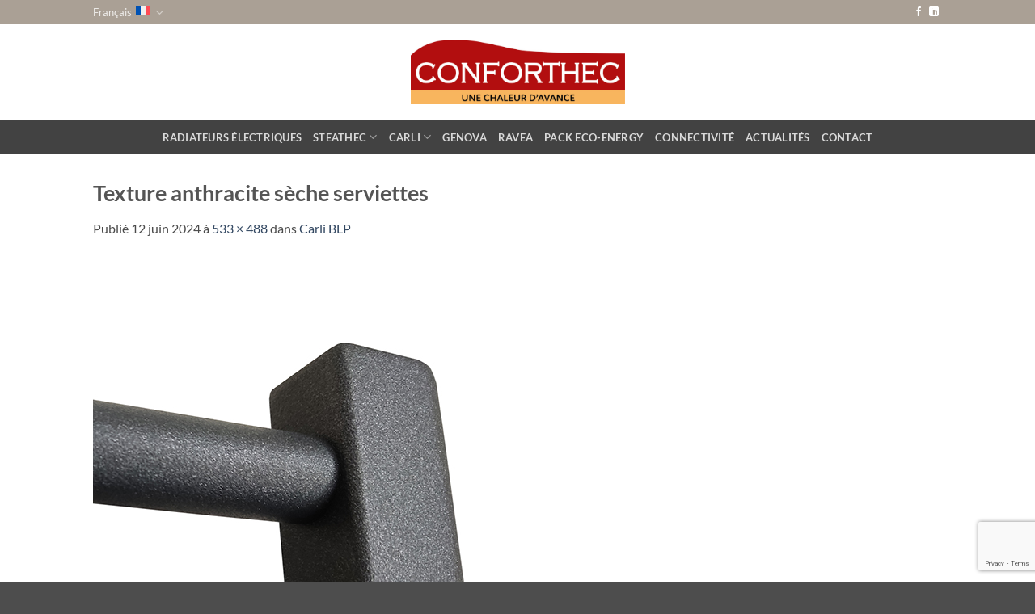

--- FILE ---
content_type: text/html; charset=UTF-8
request_url: https://conforthec.be/carli-blp-radiateur-seche-serviettes-soufflerie/texture-anthracite-blp/
body_size: 13032
content:
<!DOCTYPE html>
<html dir="ltr" lang="fr-FR" prefix="og: https://ogp.me/ns#" class="loading-site no-js">
<head>
<meta charset="UTF-8" />
<link rel="profile" href="http://gmpg.org/xfn/11" />
<link rel="pingback" href="https://conforthec.be/xmlrpc.php" />
<script>(function(html){html.className = html.className.replace(/\bno-js\b/,'js')})(document.documentElement);</script>
<title>Texture anthracite sèche serviettes | Conforthec</title>
<style>img:is([sizes="auto" i], [sizes^="auto," i]) { contain-intrinsic-size: 3000px 1500px }</style>
<link rel="alternate" hreflang="fr" href="https://conforthec.be/carli-blp-radiateur-seche-serviettes-soufflerie/texture-anthracite-blp/#main" />
<link rel="alternate" hreflang="nl" href="https://conforthec.be/carli-blp-radiateur-seche-serviettes-soufflerie/texture-anthracite-blp-2/?lang=nl#main" />
<link rel="alternate" hreflang="x-default" href="https://conforthec.be/carli-blp-radiateur-seche-serviettes-soufflerie/texture-anthracite-blp/#main" />
<!-- All in One SEO Pro 4.9.1 - aioseo.com -->
<meta name="robots" content="max-image-preview:large" />
<meta name="google-site-verification" content="VK8c7RgSRy-8M78b6v8Mpf44uTrf-4LyMJenRznaVo0" />
<link rel="canonical" href="https://conforthec.be/carli-blp-radiateur-seche-serviettes-soufflerie/texture-anthracite-blp/#main" />
<meta name="generator" content="All in One SEO Pro (AIOSEO) 4.9.1" />
<meta property="og:locale" content="fr_FR" />
<meta property="og:site_name" content="Conforthec | Radiateur électrique" />
<meta property="og:type" content="article" />
<meta property="og:title" content="Texture anthracite sèche serviettes | Conforthec" />
<meta property="og:url" content="https://conforthec.be/carli-blp-radiateur-seche-serviettes-soufflerie/texture-anthracite-blp/#main" />
<meta property="og:image" content="https://conforthec.be/wp-content/uploads/2024/06/CONFORTHEC_logo_baseline.jpg" />
<meta property="og:image:secure_url" content="https://conforthec.be/wp-content/uploads/2024/06/CONFORTHEC_logo_baseline.jpg" />
<meta property="og:image:width" content="2109" />
<meta property="og:image:height" content="637" />
<meta property="article:published_time" content="2024-06-12T08:25:15+00:00" />
<meta property="article:modified_time" content="2024-06-12T08:25:33+00:00" />
<meta name="twitter:card" content="summary" />
<meta name="twitter:title" content="Texture anthracite sèche serviettes | Conforthec" />
<meta name="twitter:image" content="https://conforthec.be/wp-content/uploads/2024/06/CONFORTHEC_logo_baseline.jpg" />
<script type="application/ld+json" class="aioseo-schema">
{"@context":"https:\/\/schema.org","@graph":[{"@type":"BreadcrumbList","@id":"https:\/\/conforthec.be\/carli-blp-radiateur-seche-serviettes-soufflerie\/texture-anthracite-blp\/#main#breadcrumblist","itemListElement":[{"@type":"ListItem","@id":"https:\/\/conforthec.be#listItem","position":1,"name":"Accueil","item":"https:\/\/conforthec.be","nextItem":{"@type":"ListItem","@id":"https:\/\/conforthec.be\/carli-blp-radiateur-seche-serviettes-soufflerie\/texture-anthracite-blp\/#main#listItem","name":"Texture anthracite s\u00e8che serviettes"}},{"@type":"ListItem","@id":"https:\/\/conforthec.be\/carli-blp-radiateur-seche-serviettes-soufflerie\/texture-anthracite-blp\/#main#listItem","position":2,"name":"Texture anthracite s\u00e8che serviettes","previousItem":{"@type":"ListItem","@id":"https:\/\/conforthec.be#listItem","name":"Accueil"}}]},{"@type":"ItemPage","@id":"https:\/\/conforthec.be\/carli-blp-radiateur-seche-serviettes-soufflerie\/texture-anthracite-blp\/#main#itempage","url":"https:\/\/conforthec.be\/carli-blp-radiateur-seche-serviettes-soufflerie\/texture-anthracite-blp\/#main","name":"Texture anthracite s\u00e8che serviettes | Conforthec","inLanguage":"fr-FR","isPartOf":{"@id":"https:\/\/conforthec.be\/#website"},"breadcrumb":{"@id":"https:\/\/conforthec.be\/carli-blp-radiateur-seche-serviettes-soufflerie\/texture-anthracite-blp\/#main#breadcrumblist"},"author":{"@id":"https:\/\/conforthec.be\/author\/webmaster\/#author"},"creator":{"@id":"https:\/\/conforthec.be\/author\/webmaster\/#author"},"datePublished":"2024-06-12T10:25:15+02:00","dateModified":"2024-06-12T10:25:33+02:00"},{"@type":"Organization","@id":"https:\/\/conforthec.be\/#organization","name":"Conforthec","description":"Eur\u00eaka Confort Belgium est une entreprise sp\u00e9cialis\u00e9e dans la fabrication des radiateurs \u00e9lectriques inertiels et dans le confort thermique de l\u2019habitat. Active dans le domaine du chauffage depuis 1998, Eur\u00eaka Confort Belgium est reconnue, au travers de sa marque Conforthec, pour ses produits innovants et responsables en mati\u00e8re de gestion de l\u2019\u00e9nergie. C\u2019est sur base de cette exp\u00e9rience que l\u2019entreprise a d\u00e9velopp\u00e9 quatre gammes de produits parfaitement adapt\u00e9s aux besoins vari\u00e9s et croissants de ses clients.","url":"https:\/\/conforthec.be\/","email":"info@conforthec.be","telephone":"+3210843333","logo":{"@type":"ImageObject","url":"https:\/\/conforthec.be\/wp-content\/uploads\/2024\/06\/CONFORTHEC_logo_baseline.jpg","@id":"https:\/\/conforthec.be\/carli-blp-radiateur-seche-serviettes-soufflerie\/texture-anthracite-blp\/#main\/#organizationLogo","width":2109,"height":637,"caption":"Conforthec"},"image":{"@id":"https:\/\/conforthec.be\/carli-blp-radiateur-seche-serviettes-soufflerie\/texture-anthracite-blp\/#main\/#organizationLogo"}},{"@type":"Person","@id":"https:\/\/conforthec.be\/author\/webmaster\/#author","url":"https:\/\/conforthec.be\/author\/webmaster\/","name":"webmaster","image":{"@type":"ImageObject","@id":"https:\/\/conforthec.be\/carli-blp-radiateur-seche-serviettes-soufflerie\/texture-anthracite-blp\/#main#authorImage","url":"https:\/\/secure.gravatar.com\/avatar\/1bc0dac09ae500e82b61d3b85bd8320a78ab4294b56ebd41e3ba510f41899735?s=96&d=mm&r=g","width":96,"height":96,"caption":"webmaster"}},{"@type":"WebPage","@id":"https:\/\/conforthec.be\/carli-blp-radiateur-seche-serviettes-soufflerie\/texture-anthracite-blp\/#main#webpage","url":"https:\/\/conforthec.be\/carli-blp-radiateur-seche-serviettes-soufflerie\/texture-anthracite-blp\/#main","name":"Texture anthracite s\u00e8che serviettes | Conforthec","inLanguage":"fr-FR","isPartOf":{"@id":"https:\/\/conforthec.be\/#website"},"breadcrumb":{"@id":"https:\/\/conforthec.be\/carli-blp-radiateur-seche-serviettes-soufflerie\/texture-anthracite-blp\/#main#breadcrumblist"},"author":{"@id":"https:\/\/conforthec.be\/author\/webmaster\/#author"},"creator":{"@id":"https:\/\/conforthec.be\/author\/webmaster\/#author"},"datePublished":"2024-06-12T10:25:15+02:00","dateModified":"2024-06-12T10:25:33+02:00"},{"@type":"WebSite","@id":"https:\/\/conforthec.be\/#website","url":"https:\/\/conforthec.be\/","name":"Conforthec","description":"Radiateur \u00e9lectrique","inLanguage":"fr-FR","publisher":{"@id":"https:\/\/conforthec.be\/#organization"}}]}
</script>
<!-- All in One SEO Pro -->
<meta name="viewport" content="width=device-width, initial-scale=1" /><link rel='dns-prefetch' href='//www.googletagmanager.com' />
<link rel='prefetch' href='https://conforthec.be/wp-content/themes/flatsome/assets/js/flatsome.js?ver=e2eddd6c228105dac048' />
<link rel='prefetch' href='https://conforthec.be/wp-content/themes/flatsome/assets/js/chunk.slider.js?ver=3.20.3' />
<link rel='prefetch' href='https://conforthec.be/wp-content/themes/flatsome/assets/js/chunk.popups.js?ver=3.20.3' />
<link rel='prefetch' href='https://conforthec.be/wp-content/themes/flatsome/assets/js/chunk.tooltips.js?ver=3.20.3' />
<link rel="alternate" type="application/rss+xml" title="Conforthec &raquo; Flux" href="https://conforthec.be/feed/" />
<link rel="alternate" type="application/rss+xml" title="Conforthec &raquo; Flux des commentaires" href="https://conforthec.be/comments/feed/" />
<style id='wp-block-library-inline-css' type='text/css'>
:root{--wp-admin-theme-color:#007cba;--wp-admin-theme-color--rgb:0,124,186;--wp-admin-theme-color-darker-10:#006ba1;--wp-admin-theme-color-darker-10--rgb:0,107,161;--wp-admin-theme-color-darker-20:#005a87;--wp-admin-theme-color-darker-20--rgb:0,90,135;--wp-admin-border-width-focus:2px;--wp-block-synced-color:#7a00df;--wp-block-synced-color--rgb:122,0,223;--wp-bound-block-color:var(--wp-block-synced-color)}@media (min-resolution:192dpi){:root{--wp-admin-border-width-focus:1.5px}}.wp-element-button{cursor:pointer}:root{--wp--preset--font-size--normal:16px;--wp--preset--font-size--huge:42px}:root .has-very-light-gray-background-color{background-color:#eee}:root .has-very-dark-gray-background-color{background-color:#313131}:root .has-very-light-gray-color{color:#eee}:root .has-very-dark-gray-color{color:#313131}:root .has-vivid-green-cyan-to-vivid-cyan-blue-gradient-background{background:linear-gradient(135deg,#00d084,#0693e3)}:root .has-purple-crush-gradient-background{background:linear-gradient(135deg,#34e2e4,#4721fb 50%,#ab1dfe)}:root .has-hazy-dawn-gradient-background{background:linear-gradient(135deg,#faaca8,#dad0ec)}:root .has-subdued-olive-gradient-background{background:linear-gradient(135deg,#fafae1,#67a671)}:root .has-atomic-cream-gradient-background{background:linear-gradient(135deg,#fdd79a,#004a59)}:root .has-nightshade-gradient-background{background:linear-gradient(135deg,#330968,#31cdcf)}:root .has-midnight-gradient-background{background:linear-gradient(135deg,#020381,#2874fc)}.has-regular-font-size{font-size:1em}.has-larger-font-size{font-size:2.625em}.has-normal-font-size{font-size:var(--wp--preset--font-size--normal)}.has-huge-font-size{font-size:var(--wp--preset--font-size--huge)}.has-text-align-center{text-align:center}.has-text-align-left{text-align:left}.has-text-align-right{text-align:right}#end-resizable-editor-section{display:none}.aligncenter{clear:both}.items-justified-left{justify-content:flex-start}.items-justified-center{justify-content:center}.items-justified-right{justify-content:flex-end}.items-justified-space-between{justify-content:space-between}.screen-reader-text{border:0;clip-path:inset(50%);height:1px;margin:-1px;overflow:hidden;padding:0;position:absolute;width:1px;word-wrap:normal!important}.screen-reader-text:focus{background-color:#ddd;clip-path:none;color:#444;display:block;font-size:1em;height:auto;left:5px;line-height:normal;padding:15px 23px 14px;text-decoration:none;top:5px;width:auto;z-index:100000}html :where(.has-border-color){border-style:solid}html :where([style*=border-top-color]){border-top-style:solid}html :where([style*=border-right-color]){border-right-style:solid}html :where([style*=border-bottom-color]){border-bottom-style:solid}html :where([style*=border-left-color]){border-left-style:solid}html :where([style*=border-width]){border-style:solid}html :where([style*=border-top-width]){border-top-style:solid}html :where([style*=border-right-width]){border-right-style:solid}html :where([style*=border-bottom-width]){border-bottom-style:solid}html :where([style*=border-left-width]){border-left-style:solid}html :where(img[class*=wp-image-]){height:auto;max-width:100%}:where(figure){margin:0 0 1em}html :where(.is-position-sticky){--wp-admin--admin-bar--position-offset:var(--wp-admin--admin-bar--height,0px)}@media screen and (max-width:600px){html :where(.is-position-sticky){--wp-admin--admin-bar--position-offset:0px}}
</style>
<!-- <link rel='stylesheet' id='contact-form-7-css' href='https://conforthec.be/wp-content/plugins/contact-form-7/includes/css/styles.css?ver=6.1.3' type='text/css' media='all' /> -->
<!-- <link rel='stylesheet' id='wpcf7-redirect-script-frontend-css' href='https://conforthec.be/wp-content/plugins/wpcf7-redirect/build/assets/frontend-script.css?ver=2c532d7e2be36f6af233' type='text/css' media='all' /> -->
<!-- <link rel='stylesheet' id='wpml-legacy-horizontal-list-0-css' href='https://conforthec.be/wp-content/plugins/sitepress-multilingual-cms/templates/language-switchers/legacy-list-horizontal/style.min.css?ver=1' type='text/css' media='all' /> -->
<!-- <link rel='stylesheet' id='wpml-menu-item-0-css' href='https://conforthec.be/wp-content/plugins/sitepress-multilingual-cms/templates/language-switchers/menu-item/style.min.css?ver=1' type='text/css' media='all' /> -->
<link rel="stylesheet" type="text/css" href="//conforthec.be/wp-content/cache/wpfc-minified/1etfnqxr/8arwg.css" media="all"/>
<style id='wpml-menu-item-0-inline-css' type='text/css'>
.wpml-ls-slot-3, .wpml-ls-slot-3 a, .wpml-ls-slot-3 a:visited{background-color:#ffffff;color:#444444;}.wpml-ls-slot-3:hover, .wpml-ls-slot-3:hover a, .wpml-ls-slot-3 a:hover{color:#000000;background-color:#eeeeee;}.wpml-ls-slot-3.wpml-ls-current-language, .wpml-ls-slot-3.wpml-ls-current-language a, .wpml-ls-slot-3.wpml-ls-current-language a:visited{color:#444444;background-color:#ffffff;}.wpml-ls-slot-3.wpml-ls-current-language:hover, .wpml-ls-slot-3.wpml-ls-current-language:hover a, .wpml-ls-slot-3.wpml-ls-current-language a:hover{color:#000000;background-color:#eeeeee;}
</style>
<!-- <link rel='stylesheet' id='cms-navigation-style-base-css' href='https://conforthec.be/wp-content/plugins/wpml-cms-nav/res/css/cms-navigation-base.css?ver=1.5.6' type='text/css' media='screen' /> -->
<!-- <link rel='stylesheet' id='cms-navigation-style-css' href='https://conforthec.be/wp-content/plugins/wpml-cms-nav/res/css/cms-navigation.css?ver=1.5.6' type='text/css' media='screen' /> -->
<link rel="stylesheet" type="text/css" href="//conforthec.be/wp-content/cache/wpfc-minified/jo1utkfc/dqdyu.css" media="screen"/>
<!-- <link rel='stylesheet' id='flatsome-main-css' href='https://conforthec.be/wp-content/themes/flatsome/assets/css/flatsome.css?ver=3.20.3' type='text/css' media='all' /> -->
<link rel="stylesheet" type="text/css" href="//conforthec.be/wp-content/cache/wpfc-minified/qjrajx7s/dqdyu.css" media="all"/>
<style id='flatsome-main-inline-css' type='text/css'>
@font-face {
font-family: "fl-icons";
font-display: block;
src: url(https://conforthec.be/wp-content/themes/flatsome/assets/css/icons/fl-icons.eot?v=3.20.3);
src:
url(https://conforthec.be/wp-content/themes/flatsome/assets/css/icons/fl-icons.eot#iefix?v=3.20.3) format("embedded-opentype"),
url(https://conforthec.be/wp-content/themes/flatsome/assets/css/icons/fl-icons.woff2?v=3.20.3) format("woff2"),
url(https://conforthec.be/wp-content/themes/flatsome/assets/css/icons/fl-icons.ttf?v=3.20.3) format("truetype"),
url(https://conforthec.be/wp-content/themes/flatsome/assets/css/icons/fl-icons.woff?v=3.20.3) format("woff"),
url(https://conforthec.be/wp-content/themes/flatsome/assets/css/icons/fl-icons.svg?v=3.20.3#fl-icons) format("svg");
}
</style>
<link rel='stylesheet' id='flatsome-style-css' href='https://conforthec.be/wp-content/themes/flatsome/style.css?ver=3.20.3' type='text/css' media='all' />
<script src='//conforthec.be/wp-content/cache/wpfc-minified/1o2enmqf/dqdyu.js' type="text/javascript"></script>
<!-- <script type="text/javascript" src="https://conforthec.be/wp-includes/js/jquery/jquery.min.js?ver=3.7.1" id="jquery-core-js"></script> -->
<!-- <script type="text/javascript" src="https://conforthec.be/wp-includes/js/jquery/jquery-migrate.min.js?ver=3.4.1" id="jquery-migrate-js"></script> -->
<!-- Extrait de code de la balise Google (gtag.js) ajouté par Site Kit -->
<!-- Extrait Google Analytics ajouté par Site Kit -->
<script type="text/javascript" src="https://www.googletagmanager.com/gtag/js?id=GT-NFR634T" id="google_gtagjs-js" async></script>
<script type="text/javascript" id="google_gtagjs-js-after">
/* <![CDATA[ */
window.dataLayer = window.dataLayer || [];function gtag(){dataLayer.push(arguments);}
gtag("set","linker",{"domains":["conforthec.be"]});
gtag("js", new Date());
gtag("set", "developer_id.dZTNiMT", true);
gtag("config", "GT-NFR634T");
/* ]]> */
</script>
<link rel="https://api.w.org/" href="https://conforthec.be/wp-json/" /><link rel="alternate" title="JSON" type="application/json" href="https://conforthec.be/wp-json/wp/v2/media/1687" /><link rel="EditURI" type="application/rsd+xml" title="RSD" href="https://conforthec.be/xmlrpc.php?rsd" />
<link rel='shortlink' href='https://conforthec.be/?p=1687' />
<link rel="alternate" title="oEmbed (JSON)" type="application/json+oembed" href="https://conforthec.be/wp-json/oembed/1.0/embed?url=https%3A%2F%2Fconforthec.be%2Fcarli-blp-radiateur-seche-serviettes-soufflerie%2Ftexture-anthracite-blp%2F%23main" />
<link rel="alternate" title="oEmbed (XML)" type="text/xml+oembed" href="https://conforthec.be/wp-json/oembed/1.0/embed?url=https%3A%2F%2Fconforthec.be%2Fcarli-blp-radiateur-seche-serviettes-soufflerie%2Ftexture-anthracite-blp%2F%23main&#038;format=xml" />
<meta name="generator" content="WPML ver:4.8.4 stt:38,4;" />
<meta name="generator" content="Site Kit by Google 1.164.0" />
<!-- Extrait Google Tag Manager ajouté par Site Kit -->
<script type="text/javascript">
/* <![CDATA[ */
( function( w, d, s, l, i ) {
w[l] = w[l] || [];
w[l].push( {'gtm.start': new Date().getTime(), event: 'gtm.js'} );
var f = d.getElementsByTagName( s )[0],
j = d.createElement( s ), dl = l != 'dataLayer' ? '&l=' + l : '';
j.async = true;
j.src = 'https://www.googletagmanager.com/gtm.js?id=' + i + dl;
f.parentNode.insertBefore( j, f );
} )( window, document, 'script', 'dataLayer', 'GTM-MX7JX45X' );
/* ]]> */
</script>
<!-- End Google Tag Manager snippet added by Site Kit -->
<link rel="icon" href="https://conforthec.be/wp-content/uploads/2024/06/cropped-Concorthec_favicon_3-32x32.png" sizes="32x32" />
<link rel="icon" href="https://conforthec.be/wp-content/uploads/2024/06/cropped-Concorthec_favicon_3-192x192.png" sizes="192x192" />
<link rel="apple-touch-icon" href="https://conforthec.be/wp-content/uploads/2024/06/cropped-Concorthec_favicon_3-180x180.png" />
<meta name="msapplication-TileImage" content="https://conforthec.be/wp-content/uploads/2024/06/cropped-Concorthec_favicon_3-270x270.png" />
<style id="custom-css" type="text/css">:root {--primary-color: #aaa095;--fs-color-primary: #aaa095;--fs-color-secondary: #f9b55e;--fs-color-success: #627D47;--fs-color-alert: #b20000;--fs-color-base: #4a4a4a;--fs-experimental-link-color: #334862;--fs-experimental-link-color-hover: #111;}.tooltipster-base {--tooltip-color: #fff;--tooltip-bg-color: #000;}.off-canvas-right .mfp-content, .off-canvas-left .mfp-content {--drawer-width: 300px;}.header-main{height: 118px}#logo img{max-height: 118px}#logo{width:265px;}.header-bottom{min-height: 43px}.header-top{min-height: 30px}.transparent .header-main{height: 30px}.transparent #logo img{max-height: 30px}.has-transparent + .page-title:first-of-type,.has-transparent + #main > .page-title,.has-transparent + #main > div > .page-title,.has-transparent + #main .page-header-wrapper:first-of-type .page-title{padding-top: 110px;}.header.show-on-scroll,.stuck .header-main{height:70px!important}.stuck #logo img{max-height: 70px!important}.header-bg-color {background-color: rgba(255,255,255,0.9)}.header-bottom {background-color: #424242}.header-bottom-nav > li > a{line-height: 16px }@media (max-width: 549px) {.header-main{height: 70px}#logo img{max-height: 70px}}body{font-family: Lato, sans-serif;}body {font-weight: 400;font-style: normal;}.nav > li > a {font-family: Lato, sans-serif;}.mobile-sidebar-levels-2 .nav > li > ul > li > a {font-family: Lato, sans-serif;}.nav > li > a,.mobile-sidebar-levels-2 .nav > li > ul > li > a {font-weight: 700;font-style: normal;}h1,h2,h3,h4,h5,h6,.heading-font, .off-canvas-center .nav-sidebar.nav-vertical > li > a{font-family: Lato, sans-serif;}h1,h2,h3,h4,h5,h6,.heading-font,.banner h1,.banner h2 {font-weight: 700;font-style: normal;}.alt-font{font-family: "Dancing Script", sans-serif;}.alt-font {font-weight: 400!important;font-style: normal!important;}.footer-1{background-color: #777777}.footer-2{background-color: #777777}.nav-vertical-fly-out > li + li {border-top-width: 1px; border-top-style: solid;}.label-new.menu-item > a:after{content:"Nouveau";}.label-hot.menu-item > a:after{content:"Populaire";}.label-sale.menu-item > a:after{content:"En action";}.label-popular.menu-item > a:after{content:"Populaire";}</style><style id="kirki-inline-styles">/* latin-ext */
@font-face {
font-family: 'Lato';
font-style: normal;
font-weight: 400;
font-display: swap;
src: url(https://conforthec.be/wp-content/fonts/lato/S6uyw4BMUTPHjxAwXjeu.woff2) format('woff2');
unicode-range: U+0100-02BA, U+02BD-02C5, U+02C7-02CC, U+02CE-02D7, U+02DD-02FF, U+0304, U+0308, U+0329, U+1D00-1DBF, U+1E00-1E9F, U+1EF2-1EFF, U+2020, U+20A0-20AB, U+20AD-20C0, U+2113, U+2C60-2C7F, U+A720-A7FF;
}
/* latin */
@font-face {
font-family: 'Lato';
font-style: normal;
font-weight: 400;
font-display: swap;
src: url(https://conforthec.be/wp-content/fonts/lato/S6uyw4BMUTPHjx4wXg.woff2) format('woff2');
unicode-range: U+0000-00FF, U+0131, U+0152-0153, U+02BB-02BC, U+02C6, U+02DA, U+02DC, U+0304, U+0308, U+0329, U+2000-206F, U+20AC, U+2122, U+2191, U+2193, U+2212, U+2215, U+FEFF, U+FFFD;
}
/* latin-ext */
@font-face {
font-family: 'Lato';
font-style: normal;
font-weight: 700;
font-display: swap;
src: url(https://conforthec.be/wp-content/fonts/lato/S6u9w4BMUTPHh6UVSwaPGR_p.woff2) format('woff2');
unicode-range: U+0100-02BA, U+02BD-02C5, U+02C7-02CC, U+02CE-02D7, U+02DD-02FF, U+0304, U+0308, U+0329, U+1D00-1DBF, U+1E00-1E9F, U+1EF2-1EFF, U+2020, U+20A0-20AB, U+20AD-20C0, U+2113, U+2C60-2C7F, U+A720-A7FF;
}
/* latin */
@font-face {
font-family: 'Lato';
font-style: normal;
font-weight: 700;
font-display: swap;
src: url(https://conforthec.be/wp-content/fonts/lato/S6u9w4BMUTPHh6UVSwiPGQ.woff2) format('woff2');
unicode-range: U+0000-00FF, U+0131, U+0152-0153, U+02BB-02BC, U+02C6, U+02DA, U+02DC, U+0304, U+0308, U+0329, U+2000-206F, U+20AC, U+2122, U+2191, U+2193, U+2212, U+2215, U+FEFF, U+FFFD;
}/* vietnamese */
@font-face {
font-family: 'Dancing Script';
font-style: normal;
font-weight: 400;
font-display: swap;
src: url(https://conforthec.be/wp-content/fonts/dancing-script/If2cXTr6YS-zF4S-kcSWSVi_sxjsohD9F50Ruu7BMSo3Rep8ltA.woff2) format('woff2');
unicode-range: U+0102-0103, U+0110-0111, U+0128-0129, U+0168-0169, U+01A0-01A1, U+01AF-01B0, U+0300-0301, U+0303-0304, U+0308-0309, U+0323, U+0329, U+1EA0-1EF9, U+20AB;
}
/* latin-ext */
@font-face {
font-family: 'Dancing Script';
font-style: normal;
font-weight: 400;
font-display: swap;
src: url(https://conforthec.be/wp-content/fonts/dancing-script/If2cXTr6YS-zF4S-kcSWSVi_sxjsohD9F50Ruu7BMSo3ROp8ltA.woff2) format('woff2');
unicode-range: U+0100-02BA, U+02BD-02C5, U+02C7-02CC, U+02CE-02D7, U+02DD-02FF, U+0304, U+0308, U+0329, U+1D00-1DBF, U+1E00-1E9F, U+1EF2-1EFF, U+2020, U+20A0-20AB, U+20AD-20C0, U+2113, U+2C60-2C7F, U+A720-A7FF;
}
/* latin */
@font-face {
font-family: 'Dancing Script';
font-style: normal;
font-weight: 400;
font-display: swap;
src: url(https://conforthec.be/wp-content/fonts/dancing-script/If2cXTr6YS-zF4S-kcSWSVi_sxjsohD9F50Ruu7BMSo3Sup8.woff2) format('woff2');
unicode-range: U+0000-00FF, U+0131, U+0152-0153, U+02BB-02BC, U+02C6, U+02DA, U+02DC, U+0304, U+0308, U+0329, U+2000-206F, U+20AC, U+2122, U+2191, U+2193, U+2212, U+2215, U+FEFF, U+FFFD;
}</style></head>
<body class="attachment wp-singular attachment-template-default attachmentid-1687 attachment-jpeg wp-theme-flatsome lightbox nav-dropdown-has-arrow nav-dropdown-has-shadow nav-dropdown-has-border">
<!-- Extrait Google Tag Manager (noscript) ajouté par Site Kit -->
<noscript>
<iframe src="https://www.googletagmanager.com/ns.html?id=GTM-MX7JX45X" height="0" width="0" style="display:none;visibility:hidden"></iframe>
</noscript>
<!-- End Google Tag Manager (noscript) snippet added by Site Kit -->
<a class="skip-link screen-reader-text" href="#main">Passer au contenu</a>
<div id="wrapper">
<header id="header" class="header has-sticky sticky-jump">
<div class="header-wrapper">
<div id="top-bar" class="header-top hide-for-sticky nav-dark">
<div class="flex-row container">
<div class="flex-col hide-for-medium flex-left">
<ul class="nav nav-left medium-nav-center nav-small  nav-divided">
<li class="has-dropdown header-language-dropdown">
<a href="#" class="header-language-dropdown__link nav-top-link" aria-expanded="false" aria-controls="ux-language-dropdown" aria-haspopup="menu">
Français		<i class="image-icon" aria-hidden="true"><img src="https://conforthec.be/wp-content/plugins/sitepress-multilingual-cms/res/flags/fr.svg" alt=""/></i>		<i class="icon-angle-down" aria-hidden="true"></i>	</a>
<ul id="ux-language-dropdown" class="nav-dropdown nav-dropdown-default" role="menu">
<li class="active"><a href="https://conforthec.be/carli-blp-radiateur-seche-serviettes-soufflerie/texture-anthracite-blp/#main" hreflang="fr" role="menuitem"><i class="icon-image" aria-hidden="true"><img src="https://conforthec.be/wp-content/plugins/sitepress-multilingual-cms/res/flags/fr.svg" alt=""/></i> Français</a></li><li ><a href="https://conforthec.be/carli-blp-radiateur-seche-serviettes-soufflerie/texture-anthracite-blp-2/?lang=nl#main" hreflang="nl" role="menuitem"><i class="icon-image" aria-hidden="true"><img src="https://conforthec.be/wp-content/plugins/sitepress-multilingual-cms/res/flags/nl.svg" alt=""/></i> Nederlands</a></li>	</ul>
</li>
</ul>
</div>
<div class="flex-col hide-for-medium flex-center">
<ul class="nav nav-center nav-small  nav-divided">
</ul>
</div>
<div class="flex-col hide-for-medium flex-right">
<ul class="nav top-bar-nav nav-right nav-small  nav-divided">
<li class="html header-social-icons ml-0">
<div class="social-icons follow-icons" ><a href="https://www.facebook.com/profile.php?id=61559923243651" target="_blank" data-label="Facebook" class="icon plain tooltip facebook" title="Nous suivre sur Facebook" aria-label="Nous suivre sur Facebook" rel="noopener nofollow"><i class="icon-facebook" aria-hidden="true"></i></a><a href="https://linkedin.com/company/conforthec" data-label="LinkedIn" target="_blank" class="icon plain tooltip linkedin" title="Nous suivre sur LinkedIn" aria-label="Nous suivre sur LinkedIn" rel="noopener nofollow"><i class="icon-linkedin" aria-hidden="true"></i></a></div></li>
</ul>
</div>
<div class="flex-col show-for-medium flex-grow">
<ul class="nav nav-center nav-small mobile-nav  nav-divided">
<li class="has-dropdown header-language-dropdown">
<a href="#" class="header-language-dropdown__link nav-top-link" aria-expanded="false" aria-controls="ux-language-dropdown" aria-haspopup="menu">
Français		<i class="image-icon" aria-hidden="true"><img src="https://conforthec.be/wp-content/plugins/sitepress-multilingual-cms/res/flags/fr.svg" alt=""/></i>		<i class="icon-angle-down" aria-hidden="true"></i>	</a>
<ul id="ux-language-dropdown" class="nav-dropdown nav-dropdown-default" role="menu">
<li class="active"><a href="https://conforthec.be/carli-blp-radiateur-seche-serviettes-soufflerie/texture-anthracite-blp/#main" hreflang="fr" role="menuitem"><i class="icon-image" aria-hidden="true"><img src="https://conforthec.be/wp-content/plugins/sitepress-multilingual-cms/res/flags/fr.svg" alt=""/></i> Français</a></li><li ><a href="https://conforthec.be/carli-blp-radiateur-seche-serviettes-soufflerie/texture-anthracite-blp-2/?lang=nl#main" hreflang="nl" role="menuitem"><i class="icon-image" aria-hidden="true"><img src="https://conforthec.be/wp-content/plugins/sitepress-multilingual-cms/res/flags/nl.svg" alt=""/></i> Nederlands</a></li>	</ul>
</li>
</ul>
</div>
</div>
</div>
<div id="masthead" class="header-main show-logo-center">
<div class="header-inner flex-row container logo-center medium-logo-center" role="navigation">
<!-- Logo -->
<div id="logo" class="flex-col logo">
<!-- Header logo -->
<a href="https://conforthec.be/" title="Conforthec - Radiateur électrique" rel="home">
<img width="533" height="488" src="https://conforthec.be/wp-content/uploads/2024/06/texture-anthracite-blp.jpg" class="header-logo-sticky" alt="Conforthec"/><img width="1020" height="308" src="https://conforthec.be/wp-content/uploads/2024/06/CONFORTHEC_logo_baseline-1400x423.jpg" class="header_logo header-logo" alt="Conforthec"/><img  width="533" height="488" src="https://conforthec.be/wp-content/uploads/2024/06/texture-anthracite-blp.jpg" class="header-logo-dark" alt="Conforthec"/></a>
</div>
<!-- Mobile Left Elements -->
<div class="flex-col show-for-medium flex-left">
<ul class="mobile-nav nav nav-left ">
<li class="nav-icon has-icon">
<div class="header-button">		<a href="#" class="icon primary button circle is-small" data-open="#main-menu" data-pos="left" data-bg="main-menu-overlay" role="button" aria-label="Menu" aria-controls="main-menu" aria-expanded="false" aria-haspopup="dialog" data-flatsome-role-button>
<i class="icon-menu" aria-hidden="true"></i>					</a>
</div> </li>
</ul>
</div>
<!-- Left Elements -->
<div class="flex-col hide-for-medium flex-left
">
<ul class="header-nav header-nav-main nav nav-left  nav-uppercase" >
</ul>
</div>
<!-- Right Elements -->
<div class="flex-col hide-for-medium flex-right">
<ul class="header-nav header-nav-main nav nav-right  nav-uppercase">
</ul>
</div>
<!-- Mobile Right Elements -->
<div class="flex-col show-for-medium flex-right">
<ul class="mobile-nav nav nav-right ">
</ul>
</div>
</div>
<div class="container"><div class="top-divider full-width"></div></div>
</div>
<div id="wide-nav" class="header-bottom wide-nav nav-dark flex-has-center hide-for-medium">
<div class="flex-row container">
<div class="flex-col hide-for-medium flex-center">
<ul class="nav header-nav header-bottom-nav nav-center  nav-uppercase">
<li id="menu-item-2572" class="menu-item menu-item-type-post_type menu-item-object-page menu-item-home menu-item-2572 menu-item-design-default"><a href="https://conforthec.be/" class="nav-top-link">Radiateurs électriques</a></li>
<li id="menu-item-2547" class="menu-item menu-item-type-post_type menu-item-object-page menu-item-has-children menu-item-2547 menu-item-design-default has-dropdown"><a href="https://conforthec.be/radiateurs-steatite-inertiel-steathec/" class="nav-top-link" aria-expanded="false" aria-haspopup="menu">Steathec<i class="icon-angle-down" aria-hidden="true"></i></a>
<ul class="sub-menu nav-dropdown nav-dropdown-default">
<li id="menu-item-2549" class="menu-item menu-item-type-post_type menu-item-object-page menu-item-2549"><a href="https://conforthec.be/radiateurs-steatite-inertiel-steathec-tr/">Steathec TR</a></li>
<li id="menu-item-2546" class="menu-item menu-item-type-post_type menu-item-object-page menu-item-2546"><a href="https://conforthec.be/steathec-sre/">Steathec SRE</a></li>
<li id="menu-item-2548" class="menu-item menu-item-type-post_type menu-item-object-page menu-item-2548"><a href="https://conforthec.be/steathec-tpi/">Steathec TPI / TPIc</a></li>
</ul>
</li>
<li id="menu-item-2554" class="menu-item menu-item-type-custom menu-item-object-custom menu-item-has-children menu-item-2554 menu-item-design-default has-dropdown"><a href="#" class="nav-top-link" aria-expanded="false" aria-haspopup="menu">CARLI<i class="icon-angle-down" aria-hidden="true"></i></a>
<ul class="sub-menu nav-dropdown nav-dropdown-default">
<li id="menu-item-2553" class="menu-item menu-item-type-post_type menu-item-object-page menu-item-2553"><a href="https://conforthec.be/carli-p-radiateur-seche-serviettes/">Carli P</a></li>
<li id="menu-item-2552" class="menu-item menu-item-type-post_type menu-item-object-page menu-item-2552"><a href="https://conforthec.be/carli-blp-radiateur-seche-serviettes-soufflerie/">Carli BLP</a></li>
<li id="menu-item-2545" class="menu-item menu-item-type-post_type menu-item-object-page menu-item-2545"><a href="https://conforthec.be/carli-blpa/">Carli BLPa</a></li>
</ul>
</li>
<li id="menu-item-2551" class="menu-item menu-item-type-post_type menu-item-object-page menu-item-2551 menu-item-design-default"><a href="https://conforthec.be/genova-emetteur-thermique-chaleur-douce/" class="nav-top-link">GENOVA</a></li>
<li id="menu-item-2550" class="menu-item menu-item-type-post_type menu-item-object-page menu-item-2550 menu-item-design-default"><a href="https://conforthec.be/ravea/" class="nav-top-link">RAVEA</a></li>
<li id="menu-item-2556" class="menu-item menu-item-type-post_type menu-item-object-page menu-item-2556 menu-item-design-default"><a href="https://conforthec.be/pack-eco-energy/" class="nav-top-link">Pack Eco-Energy</a></li>
<li id="menu-item-2555" class="menu-item menu-item-type-post_type menu-item-object-page menu-item-2555 menu-item-design-default"><a href="https://conforthec.be/connectivite/" class="nav-top-link">Connectivité</a></li>
<li id="menu-item-2566" class="menu-item menu-item-type-post_type menu-item-object-page menu-item-2566 menu-item-design-default"><a href="https://conforthec.be/actualites/" class="nav-top-link">Actualités</a></li>
<li id="menu-item-2597" class="menu-item menu-item-type-post_type menu-item-object-page menu-item-2597 menu-item-design-default"><a href="https://conforthec.be/contact/" class="nav-top-link">Contact</a></li>
</ul>
</div>
</div>
</div>
<div class="header-bg-container fill"><div class="header-bg-image fill"></div><div class="header-bg-color fill"></div></div>		</div>
</header>
<main id="main" class="">
<div id="primary" class="content-area image-attachment page-wrapper">
<div id="content" class="site-content" role="main">
<div class="row">
<div class="large-12 columns">
<article id="post-1687" class="post-1687 attachment type-attachment status-inherit hentry">
<header class="entry-header">
<h1 class="entry-title">Texture anthracite sèche serviettes</h1>
<div class="entry-meta">
Publié <span class="entry-date"><time class="entry-date" datetime="2024-06-12T10:25:15+02:00">12 juin 2024</time></span> à <a href="https://conforthec.be/wp-content/uploads/2024/06/texture-anthracite-blp.jpg" title="Lien vers l'image grandeur nature">533 &times; 488</a> dans <a href="https://conforthec.be/carli-blp-radiateur-seche-serviettes-soufflerie/" title="Revenir à Carli BLP" rel="gallery">Carli BLP</a>															</div>
</header>
<div class="entry-content">
<div class="entry-attachment">
<div class="attachment">
<a href="https://conforthec.be/carli-blp-radiateur-seche-serviettes-soufflerie/japandi-bathroom-interior-design-with-wooden-furniture/#main" title="Texture anthracite sèche serviettes" rel="attachment"><img width="533" height="488" src="https://conforthec.be/wp-content/uploads/2024/06/texture-anthracite-blp.jpg" class="attachment-1200x1200 size-1200x1200" alt="Texture anthracite sèche serviettes" decoding="async" fetchpriority="high" srcset="https://conforthec.be/wp-content/uploads/2024/06/texture-anthracite-blp.jpg 533w, https://conforthec.be/wp-content/uploads/2024/06/texture-anthracite-blp-437x400.jpg 437w" sizes="(max-width: 533px) 100vw, 533px" /></a>
</div>
</div>
</div>
<footer class="entry-meta">
Les commentaires et les rétroliens sont actuellement fermés.																				</footer>
<nav role="navigation" id="image-navigation" class="navigation-image">
<div class="nav-previous"><a href='https://conforthec.be/carli-blp-radiateur-seche-serviettes-soufflerie/carli-blp-montage-web/#main'><span class="meta-nav">&larr;</span> Précédent</a></div>
<div class="nav-next"><a href='https://conforthec.be/carli-blp-radiateur-seche-serviettes-soufflerie/japandi-bathroom-interior-design-with-wooden-furniture/#main'>Suivant <span class="meta-nav">&rarr;</span></a></div>
</nav>
</article>
</div>
</div>
</div>
</div>

</main>
<footer id="footer" class="footer-wrapper">
<!-- FOOTER 1 -->
<!-- FOOTER 2 -->
<div class="footer-widgets footer footer-2 dark">
<div class="row dark large-columns-4 mb-0">
<div id="block_widget-4" class="col pb-0 widget block_widget">
<div class="row"  id="row-1183609662">
<div id="col-798206028" class="col small-12 large-12"  >
<div class="col-inner"  >
<a href="https://conforthec.be/contact/" target="_blank" class="button primary is-outline is-small expand" rel="noopener" >
<span>Recevoir un catalogue</span>
</a>
</div>
</div>
</div>
<div class="row"  id="row-644648707">
<div id="col-992595943" class="col small-12 large-12"  >
<div class="col-inner"  >
<a href="https://conforthec.be/contact/" target="_blank" class="button primary is-outline is-small expand" rel="noopener" >
<span>Recevoir un devis gratuit</span>
</a>
</div>
</div>
</div>
</div>
<div id="block_widget-6" class="col pb-0 widget block_widget">
<div class="row"  id="row-1883066710">
<div id="col-438138904" class="col small-12 large-12"  >
<div class="col-inner"  >
<a href="tel:003210843333" target="_blank" class="button primary is-outline is-small expand" rel="noopener" >
<span>Appel au 00 32 10 84 33 33</span>
</a>
</div>
</div>
</div>
<div class="row"  id="row-1559625031">
<div id="col-1828124923" class="col small-12 large-12"  >
<div class="col-inner"  >
<a href="tel:0032477653200" target="_blank" class="button primary is-outline is-small expand" rel="noopener" >
<span>Appel au 00 32 477 65 32 00</span>
</a>
</div>
</div>
</div>
</div>
<div id="block_widget-7" class="col pb-0 widget block_widget">
<div class="row"  id="row-357863202">
<div id="col-1957524804" class="col small-12 large-12"  >
<div class="col-inner text-center"  >
<div class="img has-hover x md-x lg-x y md-y lg-y" id="image_361720649">
<div class="img-inner image-grayscale dark" >
<img width="591" height="591" src="https://conforthec.be/wp-content/uploads/2024/06/Couronne25ans.png" class="attachment-medium_large size-medium_large" alt="Conforthec 25 ans" decoding="async" loading="lazy" srcset="https://conforthec.be/wp-content/uploads/2024/06/Couronne25ans.png 591w, https://conforthec.be/wp-content/uploads/2024/06/Couronne25ans-400x400.png 400w, https://conforthec.be/wp-content/uploads/2024/06/Couronne25ans-280x280.png 280w" sizes="auto, (max-width: 591px) 100vw, 591px" />						
</div>
<style>
#image_361720649 {
width: 50%;
}
</style>
</div>
</div>
</div>
</div>
</div>
<div id="nav_menu-6" class="col pb-0 widget widget_nav_menu"><span class="widget-title">FAQ</span><div class="is-divider small"></div><div class="menu-new-footer-container"><ul id="menu-new-footer" class="menu"><li id="menu-item-1619" class="menu-item menu-item-type-post_type menu-item-object-page menu-item-1619"><a href="https://conforthec.be/radiateur-electrique-avec-panneaux-photovoltaiques/">Combiner radiateurs électriques avec panneaux photovoltaïques</a></li>
<li id="menu-item-1620" class="menu-item menu-item-type-post_type menu-item-object-page menu-item-1620"><a href="https://conforthec.be/remplacement-anciens-accus/">Remplacement d’anciens accus</a></li>
<li id="menu-item-2725" class="menu-item menu-item-type-post_type menu-item-object-page menu-item-2725"><a href="https://conforthec.be/reparabilite-des-radiateurs/">Réparabilité &#038; SAV</a></li>
</ul></div></div>		</div>
</div>
<div class="absolute-footer dark medium-text-center small-text-center">
<div class="container clearfix">
<div class="footer-secondary pull-right">
<div class="footer-text inline-block small-block">
Nos prix sont HTVA et sont sujets à modification.          </div>
</div>
<div class="footer-primary pull-left">
<div class="copyright-footer">
Copyright 2025 © <strong>Conforthec by Eurêka Confort</strong>      </div>
</div>
</div>
</div>
<button type="button" id="top-link" class="back-to-top button icon invert plain fixed bottom z-1 is-outline circle hide-for-medium" aria-label="Aller en haut"><i class="icon-angle-up" aria-hidden="true"></i></button>
</footer>
</div>
<div id="main-menu" class="mobile-sidebar no-scrollbar mfp-hide">
<div class="sidebar-menu no-scrollbar ">
<ul class="nav nav-sidebar nav-vertical nav-uppercase" data-tab="1">
<li class="menu-item menu-item-type-post_type menu-item-object-page menu-item-home menu-item-2572"><a href="https://conforthec.be/">Radiateurs électriques</a></li>
<li class="menu-item menu-item-type-post_type menu-item-object-page menu-item-has-children menu-item-2547"><a href="https://conforthec.be/radiateurs-steatite-inertiel-steathec/">Steathec</a>
<ul class="sub-menu nav-sidebar-ul children">
<li class="menu-item menu-item-type-post_type menu-item-object-page menu-item-2549"><a href="https://conforthec.be/radiateurs-steatite-inertiel-steathec-tr/">Steathec TR</a></li>
<li class="menu-item menu-item-type-post_type menu-item-object-page menu-item-2546"><a href="https://conforthec.be/steathec-sre/">Steathec SRE</a></li>
<li class="menu-item menu-item-type-post_type menu-item-object-page menu-item-2548"><a href="https://conforthec.be/steathec-tpi/">Steathec TPI / TPIc</a></li>
</ul>
</li>
<li class="menu-item menu-item-type-custom menu-item-object-custom menu-item-has-children menu-item-2554"><a href="#">CARLI</a>
<ul class="sub-menu nav-sidebar-ul children">
<li class="menu-item menu-item-type-post_type menu-item-object-page menu-item-2553"><a href="https://conforthec.be/carli-p-radiateur-seche-serviettes/">Carli P</a></li>
<li class="menu-item menu-item-type-post_type menu-item-object-page menu-item-2552"><a href="https://conforthec.be/carli-blp-radiateur-seche-serviettes-soufflerie/">Carli BLP</a></li>
<li class="menu-item menu-item-type-post_type menu-item-object-page menu-item-2545"><a href="https://conforthec.be/carli-blpa/">Carli BLPa</a></li>
</ul>
</li>
<li class="menu-item menu-item-type-post_type menu-item-object-page menu-item-2551"><a href="https://conforthec.be/genova-emetteur-thermique-chaleur-douce/">GENOVA</a></li>
<li class="menu-item menu-item-type-post_type menu-item-object-page menu-item-2550"><a href="https://conforthec.be/ravea/">RAVEA</a></li>
<li class="menu-item menu-item-type-post_type menu-item-object-page menu-item-2556"><a href="https://conforthec.be/pack-eco-energy/">Pack Eco-Energy</a></li>
<li class="menu-item menu-item-type-post_type menu-item-object-page menu-item-2555"><a href="https://conforthec.be/connectivite/">Connectivité</a></li>
<li class="menu-item menu-item-type-post_type menu-item-object-page menu-item-2566"><a href="https://conforthec.be/actualites/">Actualités</a></li>
<li class="menu-item menu-item-type-post_type menu-item-object-page menu-item-2597"><a href="https://conforthec.be/contact/">Contact</a></li>
</ul>
</div>
</div>
<script type="speculationrules">
{"prefetch":[{"source":"document","where":{"and":[{"href_matches":"\/*"},{"not":{"href_matches":["\/wp-*.php","\/wp-admin\/*","\/wp-content\/uploads\/*","\/wp-content\/*","\/wp-content\/plugins\/*","\/wp-content\/themes\/flatsome\/*","\/*\\?(.+)"]}},{"not":{"selector_matches":"a[rel~=\"nofollow\"]"}},{"not":{"selector_matches":".no-prefetch, .no-prefetch a"}}]},"eagerness":"conservative"}]}
</script>
<style id='global-styles-inline-css' type='text/css'>
:root{--wp--preset--aspect-ratio--square: 1;--wp--preset--aspect-ratio--4-3: 4/3;--wp--preset--aspect-ratio--3-4: 3/4;--wp--preset--aspect-ratio--3-2: 3/2;--wp--preset--aspect-ratio--2-3: 2/3;--wp--preset--aspect-ratio--16-9: 16/9;--wp--preset--aspect-ratio--9-16: 9/16;--wp--preset--color--black: #000000;--wp--preset--color--cyan-bluish-gray: #abb8c3;--wp--preset--color--white: #ffffff;--wp--preset--color--pale-pink: #f78da7;--wp--preset--color--vivid-red: #cf2e2e;--wp--preset--color--luminous-vivid-orange: #ff6900;--wp--preset--color--luminous-vivid-amber: #fcb900;--wp--preset--color--light-green-cyan: #7bdcb5;--wp--preset--color--vivid-green-cyan: #00d084;--wp--preset--color--pale-cyan-blue: #8ed1fc;--wp--preset--color--vivid-cyan-blue: #0693e3;--wp--preset--color--vivid-purple: #9b51e0;--wp--preset--color--primary: #aaa095;--wp--preset--color--secondary: #f9b55e;--wp--preset--color--success: #627D47;--wp--preset--color--alert: #b20000;--wp--preset--gradient--vivid-cyan-blue-to-vivid-purple: linear-gradient(135deg,rgba(6,147,227,1) 0%,rgb(155,81,224) 100%);--wp--preset--gradient--light-green-cyan-to-vivid-green-cyan: linear-gradient(135deg,rgb(122,220,180) 0%,rgb(0,208,130) 100%);--wp--preset--gradient--luminous-vivid-amber-to-luminous-vivid-orange: linear-gradient(135deg,rgba(252,185,0,1) 0%,rgba(255,105,0,1) 100%);--wp--preset--gradient--luminous-vivid-orange-to-vivid-red: linear-gradient(135deg,rgba(255,105,0,1) 0%,rgb(207,46,46) 100%);--wp--preset--gradient--very-light-gray-to-cyan-bluish-gray: linear-gradient(135deg,rgb(238,238,238) 0%,rgb(169,184,195) 100%);--wp--preset--gradient--cool-to-warm-spectrum: linear-gradient(135deg,rgb(74,234,220) 0%,rgb(151,120,209) 20%,rgb(207,42,186) 40%,rgb(238,44,130) 60%,rgb(251,105,98) 80%,rgb(254,248,76) 100%);--wp--preset--gradient--blush-light-purple: linear-gradient(135deg,rgb(255,206,236) 0%,rgb(152,150,240) 100%);--wp--preset--gradient--blush-bordeaux: linear-gradient(135deg,rgb(254,205,165) 0%,rgb(254,45,45) 50%,rgb(107,0,62) 100%);--wp--preset--gradient--luminous-dusk: linear-gradient(135deg,rgb(255,203,112) 0%,rgb(199,81,192) 50%,rgb(65,88,208) 100%);--wp--preset--gradient--pale-ocean: linear-gradient(135deg,rgb(255,245,203) 0%,rgb(182,227,212) 50%,rgb(51,167,181) 100%);--wp--preset--gradient--electric-grass: linear-gradient(135deg,rgb(202,248,128) 0%,rgb(113,206,126) 100%);--wp--preset--gradient--midnight: linear-gradient(135deg,rgb(2,3,129) 0%,rgb(40,116,252) 100%);--wp--preset--font-size--small: 13px;--wp--preset--font-size--medium: 20px;--wp--preset--font-size--large: 36px;--wp--preset--font-size--x-large: 42px;--wp--preset--spacing--20: 0.44rem;--wp--preset--spacing--30: 0.67rem;--wp--preset--spacing--40: 1rem;--wp--preset--spacing--50: 1.5rem;--wp--preset--spacing--60: 2.25rem;--wp--preset--spacing--70: 3.38rem;--wp--preset--spacing--80: 5.06rem;--wp--preset--shadow--natural: 6px 6px 9px rgba(0, 0, 0, 0.2);--wp--preset--shadow--deep: 12px 12px 50px rgba(0, 0, 0, 0.4);--wp--preset--shadow--sharp: 6px 6px 0px rgba(0, 0, 0, 0.2);--wp--preset--shadow--outlined: 6px 6px 0px -3px rgba(255, 255, 255, 1), 6px 6px rgba(0, 0, 0, 1);--wp--preset--shadow--crisp: 6px 6px 0px rgba(0, 0, 0, 1);}:where(body) { margin: 0; }.wp-site-blocks > .alignleft { float: left; margin-right: 2em; }.wp-site-blocks > .alignright { float: right; margin-left: 2em; }.wp-site-blocks > .aligncenter { justify-content: center; margin-left: auto; margin-right: auto; }:where(.is-layout-flex){gap: 0.5em;}:where(.is-layout-grid){gap: 0.5em;}.is-layout-flow > .alignleft{float: left;margin-inline-start: 0;margin-inline-end: 2em;}.is-layout-flow > .alignright{float: right;margin-inline-start: 2em;margin-inline-end: 0;}.is-layout-flow > .aligncenter{margin-left: auto !important;margin-right: auto !important;}.is-layout-constrained > .alignleft{float: left;margin-inline-start: 0;margin-inline-end: 2em;}.is-layout-constrained > .alignright{float: right;margin-inline-start: 2em;margin-inline-end: 0;}.is-layout-constrained > .aligncenter{margin-left: auto !important;margin-right: auto !important;}.is-layout-constrained > :where(:not(.alignleft):not(.alignright):not(.alignfull)){margin-left: auto !important;margin-right: auto !important;}body .is-layout-flex{display: flex;}.is-layout-flex{flex-wrap: wrap;align-items: center;}.is-layout-flex > :is(*, div){margin: 0;}body .is-layout-grid{display: grid;}.is-layout-grid > :is(*, div){margin: 0;}body{padding-top: 0px;padding-right: 0px;padding-bottom: 0px;padding-left: 0px;}a:where(:not(.wp-element-button)){text-decoration: none;}:root :where(.wp-element-button, .wp-block-button__link){background-color: #32373c;border-width: 0;color: #fff;font-family: inherit;font-size: inherit;line-height: inherit;padding: calc(0.667em + 2px) calc(1.333em + 2px);text-decoration: none;}.has-black-color{color: var(--wp--preset--color--black) !important;}.has-cyan-bluish-gray-color{color: var(--wp--preset--color--cyan-bluish-gray) !important;}.has-white-color{color: var(--wp--preset--color--white) !important;}.has-pale-pink-color{color: var(--wp--preset--color--pale-pink) !important;}.has-vivid-red-color{color: var(--wp--preset--color--vivid-red) !important;}.has-luminous-vivid-orange-color{color: var(--wp--preset--color--luminous-vivid-orange) !important;}.has-luminous-vivid-amber-color{color: var(--wp--preset--color--luminous-vivid-amber) !important;}.has-light-green-cyan-color{color: var(--wp--preset--color--light-green-cyan) !important;}.has-vivid-green-cyan-color{color: var(--wp--preset--color--vivid-green-cyan) !important;}.has-pale-cyan-blue-color{color: var(--wp--preset--color--pale-cyan-blue) !important;}.has-vivid-cyan-blue-color{color: var(--wp--preset--color--vivid-cyan-blue) !important;}.has-vivid-purple-color{color: var(--wp--preset--color--vivid-purple) !important;}.has-primary-color{color: var(--wp--preset--color--primary) !important;}.has-secondary-color{color: var(--wp--preset--color--secondary) !important;}.has-success-color{color: var(--wp--preset--color--success) !important;}.has-alert-color{color: var(--wp--preset--color--alert) !important;}.has-black-background-color{background-color: var(--wp--preset--color--black) !important;}.has-cyan-bluish-gray-background-color{background-color: var(--wp--preset--color--cyan-bluish-gray) !important;}.has-white-background-color{background-color: var(--wp--preset--color--white) !important;}.has-pale-pink-background-color{background-color: var(--wp--preset--color--pale-pink) !important;}.has-vivid-red-background-color{background-color: var(--wp--preset--color--vivid-red) !important;}.has-luminous-vivid-orange-background-color{background-color: var(--wp--preset--color--luminous-vivid-orange) !important;}.has-luminous-vivid-amber-background-color{background-color: var(--wp--preset--color--luminous-vivid-amber) !important;}.has-light-green-cyan-background-color{background-color: var(--wp--preset--color--light-green-cyan) !important;}.has-vivid-green-cyan-background-color{background-color: var(--wp--preset--color--vivid-green-cyan) !important;}.has-pale-cyan-blue-background-color{background-color: var(--wp--preset--color--pale-cyan-blue) !important;}.has-vivid-cyan-blue-background-color{background-color: var(--wp--preset--color--vivid-cyan-blue) !important;}.has-vivid-purple-background-color{background-color: var(--wp--preset--color--vivid-purple) !important;}.has-primary-background-color{background-color: var(--wp--preset--color--primary) !important;}.has-secondary-background-color{background-color: var(--wp--preset--color--secondary) !important;}.has-success-background-color{background-color: var(--wp--preset--color--success) !important;}.has-alert-background-color{background-color: var(--wp--preset--color--alert) !important;}.has-black-border-color{border-color: var(--wp--preset--color--black) !important;}.has-cyan-bluish-gray-border-color{border-color: var(--wp--preset--color--cyan-bluish-gray) !important;}.has-white-border-color{border-color: var(--wp--preset--color--white) !important;}.has-pale-pink-border-color{border-color: var(--wp--preset--color--pale-pink) !important;}.has-vivid-red-border-color{border-color: var(--wp--preset--color--vivid-red) !important;}.has-luminous-vivid-orange-border-color{border-color: var(--wp--preset--color--luminous-vivid-orange) !important;}.has-luminous-vivid-amber-border-color{border-color: var(--wp--preset--color--luminous-vivid-amber) !important;}.has-light-green-cyan-border-color{border-color: var(--wp--preset--color--light-green-cyan) !important;}.has-vivid-green-cyan-border-color{border-color: var(--wp--preset--color--vivid-green-cyan) !important;}.has-pale-cyan-blue-border-color{border-color: var(--wp--preset--color--pale-cyan-blue) !important;}.has-vivid-cyan-blue-border-color{border-color: var(--wp--preset--color--vivid-cyan-blue) !important;}.has-vivid-purple-border-color{border-color: var(--wp--preset--color--vivid-purple) !important;}.has-primary-border-color{border-color: var(--wp--preset--color--primary) !important;}.has-secondary-border-color{border-color: var(--wp--preset--color--secondary) !important;}.has-success-border-color{border-color: var(--wp--preset--color--success) !important;}.has-alert-border-color{border-color: var(--wp--preset--color--alert) !important;}.has-vivid-cyan-blue-to-vivid-purple-gradient-background{background: var(--wp--preset--gradient--vivid-cyan-blue-to-vivid-purple) !important;}.has-light-green-cyan-to-vivid-green-cyan-gradient-background{background: var(--wp--preset--gradient--light-green-cyan-to-vivid-green-cyan) !important;}.has-luminous-vivid-amber-to-luminous-vivid-orange-gradient-background{background: var(--wp--preset--gradient--luminous-vivid-amber-to-luminous-vivid-orange) !important;}.has-luminous-vivid-orange-to-vivid-red-gradient-background{background: var(--wp--preset--gradient--luminous-vivid-orange-to-vivid-red) !important;}.has-very-light-gray-to-cyan-bluish-gray-gradient-background{background: var(--wp--preset--gradient--very-light-gray-to-cyan-bluish-gray) !important;}.has-cool-to-warm-spectrum-gradient-background{background: var(--wp--preset--gradient--cool-to-warm-spectrum) !important;}.has-blush-light-purple-gradient-background{background: var(--wp--preset--gradient--blush-light-purple) !important;}.has-blush-bordeaux-gradient-background{background: var(--wp--preset--gradient--blush-bordeaux) !important;}.has-luminous-dusk-gradient-background{background: var(--wp--preset--gradient--luminous-dusk) !important;}.has-pale-ocean-gradient-background{background: var(--wp--preset--gradient--pale-ocean) !important;}.has-electric-grass-gradient-background{background: var(--wp--preset--gradient--electric-grass) !important;}.has-midnight-gradient-background{background: var(--wp--preset--gradient--midnight) !important;}.has-small-font-size{font-size: var(--wp--preset--font-size--small) !important;}.has-medium-font-size{font-size: var(--wp--preset--font-size--medium) !important;}.has-large-font-size{font-size: var(--wp--preset--font-size--large) !important;}.has-x-large-font-size{font-size: var(--wp--preset--font-size--x-large) !important;}
</style>
<script type="module"  src="https://conforthec.be/wp-content/plugins/all-in-one-seo-pack-pro/dist/Pro/assets/table-of-contents.95d0dfce.js?ver=4.9.1" id="aioseo/js/src/vue/standalone/blocks/table-of-contents/frontend.js-js"></script>
<script type="text/javascript" src="https://conforthec.be/wp-includes/js/dist/hooks.min.js?ver=4d63a3d491d11ffd8ac6" id="wp-hooks-js"></script>
<script type="text/javascript" src="https://conforthec.be/wp-includes/js/dist/i18n.min.js?ver=5e580eb46a90c2b997e6" id="wp-i18n-js"></script>
<script type="text/javascript" id="wp-i18n-js-after">
/* <![CDATA[ */
wp.i18n.setLocaleData( { 'text direction\u0004ltr': [ 'ltr' ] } );
/* ]]> */
</script>
<script type="text/javascript" src="https://conforthec.be/wp-content/plugins/contact-form-7/includes/swv/js/index.js?ver=6.1.3" id="swv-js"></script>
<script type="text/javascript" id="contact-form-7-js-translations">
/* <![CDATA[ */
( function( domain, translations ) {
var localeData = translations.locale_data[ domain ] || translations.locale_data.messages;
localeData[""].domain = domain;
wp.i18n.setLocaleData( localeData, domain );
} )( "contact-form-7", {"translation-revision-date":"2025-02-06 12:02:14+0000","generator":"GlotPress\/4.0.1","domain":"messages","locale_data":{"messages":{"":{"domain":"messages","plural-forms":"nplurals=2; plural=n > 1;","lang":"fr"},"This contact form is placed in the wrong place.":["Ce formulaire de contact est plac\u00e9 dans un mauvais endroit."],"Error:":["Erreur\u00a0:"]}},"comment":{"reference":"includes\/js\/index.js"}} );
/* ]]> */
</script>
<script type="text/javascript" id="contact-form-7-js-before">
/* <![CDATA[ */
var wpcf7 = {
"api": {
"root": "https:\/\/conforthec.be\/wp-json\/",
"namespace": "contact-form-7\/v1"
}
};
/* ]]> */
</script>
<script type="text/javascript" src="https://conforthec.be/wp-content/plugins/contact-form-7/includes/js/index.js?ver=6.1.3" id="contact-form-7-js"></script>
<script type="text/javascript" id="wpcf7-redirect-script-js-extra">
/* <![CDATA[ */
var wpcf7r = {"ajax_url":"https:\/\/conforthec.be\/wp-admin\/admin-ajax.php"};
/* ]]> */
</script>
<script type="text/javascript" src="https://conforthec.be/wp-content/plugins/wpcf7-redirect/build/assets/frontend-script.js?ver=2c532d7e2be36f6af233" id="wpcf7-redirect-script-js"></script>
<script type="text/javascript" src="https://conforthec.be/wp-content/themes/flatsome/assets/js/extensions/flatsome-live-search.js?ver=3.20.3" id="flatsome-live-search-js"></script>
<script type="text/javascript" src="https://www.google.com/recaptcha/api.js?render=6LdJj88UAAAAADIZreWy0pPJdNbZbvcDHwBtS0NY&amp;ver=3.0" id="google-recaptcha-js"></script>
<script type="text/javascript" src="https://conforthec.be/wp-includes/js/dist/vendor/wp-polyfill.min.js?ver=3.15.0" id="wp-polyfill-js"></script>
<script type="text/javascript" id="wpcf7-recaptcha-js-before">
/* <![CDATA[ */
var wpcf7_recaptcha = {
"sitekey": "6LdJj88UAAAAADIZreWy0pPJdNbZbvcDHwBtS0NY",
"actions": {
"homepage": "homepage",
"contactform": "contactform"
}
};
/* ]]> */
</script>
<script type="text/javascript" src="https://conforthec.be/wp-content/plugins/contact-form-7/modules/recaptcha/index.js?ver=6.1.3" id="wpcf7-recaptcha-js"></script>
<script type="text/javascript" src="https://conforthec.be/wp-includes/js/hoverIntent.min.js?ver=1.10.2" id="hoverIntent-js"></script>
<script type="text/javascript" id="flatsome-js-js-extra">
/* <![CDATA[ */
var flatsomeVars = {"theme":{"version":"3.20.3"},"ajaxurl":"https:\/\/conforthec.be\/wp-admin\/admin-ajax.php","rtl":"","sticky_height":"70","stickyHeaderHeight":"0","scrollPaddingTop":"0","assets_url":"https:\/\/conforthec.be\/wp-content\/themes\/flatsome\/assets\/","lightbox":{"close_markup":"<button title=\"%title%\" type=\"button\" class=\"mfp-close\"><svg xmlns=\"http:\/\/www.w3.org\/2000\/svg\" width=\"28\" height=\"28\" viewBox=\"0 0 24 24\" fill=\"none\" stroke=\"currentColor\" stroke-width=\"2\" stroke-linecap=\"round\" stroke-linejoin=\"round\" class=\"feather feather-x\"><line x1=\"18\" y1=\"6\" x2=\"6\" y2=\"18\"><\/line><line x1=\"6\" y1=\"6\" x2=\"18\" y2=\"18\"><\/line><\/svg><\/button>","close_btn_inside":false},"user":{"can_edit_pages":false},"i18n":{"mainMenu":"Menu principal","toggleButton":"Basculer"},"options":{"cookie_notice_version":"1","swatches_layout":false,"swatches_disable_deselect":false,"swatches_box_select_event":false,"swatches_box_behavior_selected":false,"swatches_box_update_urls":"1","swatches_box_reset":false,"swatches_box_reset_limited":false,"swatches_box_reset_extent":false,"swatches_box_reset_time":300,"search_result_latency":"0","header_nav_vertical_fly_out_frontpage":1}};
/* ]]> */
</script>
<script type="text/javascript" src="https://conforthec.be/wp-content/themes/flatsome/assets/js/flatsome.js?ver=e2eddd6c228105dac048" id="flatsome-js-js"></script>
</body>
</html><!-- WP Fastest Cache file was created in 0.765 seconds, on 2 December 2025 @ 2 h 43 min -->

--- FILE ---
content_type: text/html; charset=utf-8
request_url: https://www.google.com/recaptcha/api2/anchor?ar=1&k=6LdJj88UAAAAADIZreWy0pPJdNbZbvcDHwBtS0NY&co=aHR0cHM6Ly9jb25mb3J0aGVjLmJlOjQ0Mw..&hl=en&v=PoyoqOPhxBO7pBk68S4YbpHZ&size=invisible&anchor-ms=20000&execute-ms=30000&cb=tqm2qu5tkhqb
body_size: 48709
content:
<!DOCTYPE HTML><html dir="ltr" lang="en"><head><meta http-equiv="Content-Type" content="text/html; charset=UTF-8">
<meta http-equiv="X-UA-Compatible" content="IE=edge">
<title>reCAPTCHA</title>
<style type="text/css">
/* cyrillic-ext */
@font-face {
  font-family: 'Roboto';
  font-style: normal;
  font-weight: 400;
  font-stretch: 100%;
  src: url(//fonts.gstatic.com/s/roboto/v48/KFO7CnqEu92Fr1ME7kSn66aGLdTylUAMa3GUBHMdazTgWw.woff2) format('woff2');
  unicode-range: U+0460-052F, U+1C80-1C8A, U+20B4, U+2DE0-2DFF, U+A640-A69F, U+FE2E-FE2F;
}
/* cyrillic */
@font-face {
  font-family: 'Roboto';
  font-style: normal;
  font-weight: 400;
  font-stretch: 100%;
  src: url(//fonts.gstatic.com/s/roboto/v48/KFO7CnqEu92Fr1ME7kSn66aGLdTylUAMa3iUBHMdazTgWw.woff2) format('woff2');
  unicode-range: U+0301, U+0400-045F, U+0490-0491, U+04B0-04B1, U+2116;
}
/* greek-ext */
@font-face {
  font-family: 'Roboto';
  font-style: normal;
  font-weight: 400;
  font-stretch: 100%;
  src: url(//fonts.gstatic.com/s/roboto/v48/KFO7CnqEu92Fr1ME7kSn66aGLdTylUAMa3CUBHMdazTgWw.woff2) format('woff2');
  unicode-range: U+1F00-1FFF;
}
/* greek */
@font-face {
  font-family: 'Roboto';
  font-style: normal;
  font-weight: 400;
  font-stretch: 100%;
  src: url(//fonts.gstatic.com/s/roboto/v48/KFO7CnqEu92Fr1ME7kSn66aGLdTylUAMa3-UBHMdazTgWw.woff2) format('woff2');
  unicode-range: U+0370-0377, U+037A-037F, U+0384-038A, U+038C, U+038E-03A1, U+03A3-03FF;
}
/* math */
@font-face {
  font-family: 'Roboto';
  font-style: normal;
  font-weight: 400;
  font-stretch: 100%;
  src: url(//fonts.gstatic.com/s/roboto/v48/KFO7CnqEu92Fr1ME7kSn66aGLdTylUAMawCUBHMdazTgWw.woff2) format('woff2');
  unicode-range: U+0302-0303, U+0305, U+0307-0308, U+0310, U+0312, U+0315, U+031A, U+0326-0327, U+032C, U+032F-0330, U+0332-0333, U+0338, U+033A, U+0346, U+034D, U+0391-03A1, U+03A3-03A9, U+03B1-03C9, U+03D1, U+03D5-03D6, U+03F0-03F1, U+03F4-03F5, U+2016-2017, U+2034-2038, U+203C, U+2040, U+2043, U+2047, U+2050, U+2057, U+205F, U+2070-2071, U+2074-208E, U+2090-209C, U+20D0-20DC, U+20E1, U+20E5-20EF, U+2100-2112, U+2114-2115, U+2117-2121, U+2123-214F, U+2190, U+2192, U+2194-21AE, U+21B0-21E5, U+21F1-21F2, U+21F4-2211, U+2213-2214, U+2216-22FF, U+2308-230B, U+2310, U+2319, U+231C-2321, U+2336-237A, U+237C, U+2395, U+239B-23B7, U+23D0, U+23DC-23E1, U+2474-2475, U+25AF, U+25B3, U+25B7, U+25BD, U+25C1, U+25CA, U+25CC, U+25FB, U+266D-266F, U+27C0-27FF, U+2900-2AFF, U+2B0E-2B11, U+2B30-2B4C, U+2BFE, U+3030, U+FF5B, U+FF5D, U+1D400-1D7FF, U+1EE00-1EEFF;
}
/* symbols */
@font-face {
  font-family: 'Roboto';
  font-style: normal;
  font-weight: 400;
  font-stretch: 100%;
  src: url(//fonts.gstatic.com/s/roboto/v48/KFO7CnqEu92Fr1ME7kSn66aGLdTylUAMaxKUBHMdazTgWw.woff2) format('woff2');
  unicode-range: U+0001-000C, U+000E-001F, U+007F-009F, U+20DD-20E0, U+20E2-20E4, U+2150-218F, U+2190, U+2192, U+2194-2199, U+21AF, U+21E6-21F0, U+21F3, U+2218-2219, U+2299, U+22C4-22C6, U+2300-243F, U+2440-244A, U+2460-24FF, U+25A0-27BF, U+2800-28FF, U+2921-2922, U+2981, U+29BF, U+29EB, U+2B00-2BFF, U+4DC0-4DFF, U+FFF9-FFFB, U+10140-1018E, U+10190-1019C, U+101A0, U+101D0-101FD, U+102E0-102FB, U+10E60-10E7E, U+1D2C0-1D2D3, U+1D2E0-1D37F, U+1F000-1F0FF, U+1F100-1F1AD, U+1F1E6-1F1FF, U+1F30D-1F30F, U+1F315, U+1F31C, U+1F31E, U+1F320-1F32C, U+1F336, U+1F378, U+1F37D, U+1F382, U+1F393-1F39F, U+1F3A7-1F3A8, U+1F3AC-1F3AF, U+1F3C2, U+1F3C4-1F3C6, U+1F3CA-1F3CE, U+1F3D4-1F3E0, U+1F3ED, U+1F3F1-1F3F3, U+1F3F5-1F3F7, U+1F408, U+1F415, U+1F41F, U+1F426, U+1F43F, U+1F441-1F442, U+1F444, U+1F446-1F449, U+1F44C-1F44E, U+1F453, U+1F46A, U+1F47D, U+1F4A3, U+1F4B0, U+1F4B3, U+1F4B9, U+1F4BB, U+1F4BF, U+1F4C8-1F4CB, U+1F4D6, U+1F4DA, U+1F4DF, U+1F4E3-1F4E6, U+1F4EA-1F4ED, U+1F4F7, U+1F4F9-1F4FB, U+1F4FD-1F4FE, U+1F503, U+1F507-1F50B, U+1F50D, U+1F512-1F513, U+1F53E-1F54A, U+1F54F-1F5FA, U+1F610, U+1F650-1F67F, U+1F687, U+1F68D, U+1F691, U+1F694, U+1F698, U+1F6AD, U+1F6B2, U+1F6B9-1F6BA, U+1F6BC, U+1F6C6-1F6CF, U+1F6D3-1F6D7, U+1F6E0-1F6EA, U+1F6F0-1F6F3, U+1F6F7-1F6FC, U+1F700-1F7FF, U+1F800-1F80B, U+1F810-1F847, U+1F850-1F859, U+1F860-1F887, U+1F890-1F8AD, U+1F8B0-1F8BB, U+1F8C0-1F8C1, U+1F900-1F90B, U+1F93B, U+1F946, U+1F984, U+1F996, U+1F9E9, U+1FA00-1FA6F, U+1FA70-1FA7C, U+1FA80-1FA89, U+1FA8F-1FAC6, U+1FACE-1FADC, U+1FADF-1FAE9, U+1FAF0-1FAF8, U+1FB00-1FBFF;
}
/* vietnamese */
@font-face {
  font-family: 'Roboto';
  font-style: normal;
  font-weight: 400;
  font-stretch: 100%;
  src: url(//fonts.gstatic.com/s/roboto/v48/KFO7CnqEu92Fr1ME7kSn66aGLdTylUAMa3OUBHMdazTgWw.woff2) format('woff2');
  unicode-range: U+0102-0103, U+0110-0111, U+0128-0129, U+0168-0169, U+01A0-01A1, U+01AF-01B0, U+0300-0301, U+0303-0304, U+0308-0309, U+0323, U+0329, U+1EA0-1EF9, U+20AB;
}
/* latin-ext */
@font-face {
  font-family: 'Roboto';
  font-style: normal;
  font-weight: 400;
  font-stretch: 100%;
  src: url(//fonts.gstatic.com/s/roboto/v48/KFO7CnqEu92Fr1ME7kSn66aGLdTylUAMa3KUBHMdazTgWw.woff2) format('woff2');
  unicode-range: U+0100-02BA, U+02BD-02C5, U+02C7-02CC, U+02CE-02D7, U+02DD-02FF, U+0304, U+0308, U+0329, U+1D00-1DBF, U+1E00-1E9F, U+1EF2-1EFF, U+2020, U+20A0-20AB, U+20AD-20C0, U+2113, U+2C60-2C7F, U+A720-A7FF;
}
/* latin */
@font-face {
  font-family: 'Roboto';
  font-style: normal;
  font-weight: 400;
  font-stretch: 100%;
  src: url(//fonts.gstatic.com/s/roboto/v48/KFO7CnqEu92Fr1ME7kSn66aGLdTylUAMa3yUBHMdazQ.woff2) format('woff2');
  unicode-range: U+0000-00FF, U+0131, U+0152-0153, U+02BB-02BC, U+02C6, U+02DA, U+02DC, U+0304, U+0308, U+0329, U+2000-206F, U+20AC, U+2122, U+2191, U+2193, U+2212, U+2215, U+FEFF, U+FFFD;
}
/* cyrillic-ext */
@font-face {
  font-family: 'Roboto';
  font-style: normal;
  font-weight: 500;
  font-stretch: 100%;
  src: url(//fonts.gstatic.com/s/roboto/v48/KFO7CnqEu92Fr1ME7kSn66aGLdTylUAMa3GUBHMdazTgWw.woff2) format('woff2');
  unicode-range: U+0460-052F, U+1C80-1C8A, U+20B4, U+2DE0-2DFF, U+A640-A69F, U+FE2E-FE2F;
}
/* cyrillic */
@font-face {
  font-family: 'Roboto';
  font-style: normal;
  font-weight: 500;
  font-stretch: 100%;
  src: url(//fonts.gstatic.com/s/roboto/v48/KFO7CnqEu92Fr1ME7kSn66aGLdTylUAMa3iUBHMdazTgWw.woff2) format('woff2');
  unicode-range: U+0301, U+0400-045F, U+0490-0491, U+04B0-04B1, U+2116;
}
/* greek-ext */
@font-face {
  font-family: 'Roboto';
  font-style: normal;
  font-weight: 500;
  font-stretch: 100%;
  src: url(//fonts.gstatic.com/s/roboto/v48/KFO7CnqEu92Fr1ME7kSn66aGLdTylUAMa3CUBHMdazTgWw.woff2) format('woff2');
  unicode-range: U+1F00-1FFF;
}
/* greek */
@font-face {
  font-family: 'Roboto';
  font-style: normal;
  font-weight: 500;
  font-stretch: 100%;
  src: url(//fonts.gstatic.com/s/roboto/v48/KFO7CnqEu92Fr1ME7kSn66aGLdTylUAMa3-UBHMdazTgWw.woff2) format('woff2');
  unicode-range: U+0370-0377, U+037A-037F, U+0384-038A, U+038C, U+038E-03A1, U+03A3-03FF;
}
/* math */
@font-face {
  font-family: 'Roboto';
  font-style: normal;
  font-weight: 500;
  font-stretch: 100%;
  src: url(//fonts.gstatic.com/s/roboto/v48/KFO7CnqEu92Fr1ME7kSn66aGLdTylUAMawCUBHMdazTgWw.woff2) format('woff2');
  unicode-range: U+0302-0303, U+0305, U+0307-0308, U+0310, U+0312, U+0315, U+031A, U+0326-0327, U+032C, U+032F-0330, U+0332-0333, U+0338, U+033A, U+0346, U+034D, U+0391-03A1, U+03A3-03A9, U+03B1-03C9, U+03D1, U+03D5-03D6, U+03F0-03F1, U+03F4-03F5, U+2016-2017, U+2034-2038, U+203C, U+2040, U+2043, U+2047, U+2050, U+2057, U+205F, U+2070-2071, U+2074-208E, U+2090-209C, U+20D0-20DC, U+20E1, U+20E5-20EF, U+2100-2112, U+2114-2115, U+2117-2121, U+2123-214F, U+2190, U+2192, U+2194-21AE, U+21B0-21E5, U+21F1-21F2, U+21F4-2211, U+2213-2214, U+2216-22FF, U+2308-230B, U+2310, U+2319, U+231C-2321, U+2336-237A, U+237C, U+2395, U+239B-23B7, U+23D0, U+23DC-23E1, U+2474-2475, U+25AF, U+25B3, U+25B7, U+25BD, U+25C1, U+25CA, U+25CC, U+25FB, U+266D-266F, U+27C0-27FF, U+2900-2AFF, U+2B0E-2B11, U+2B30-2B4C, U+2BFE, U+3030, U+FF5B, U+FF5D, U+1D400-1D7FF, U+1EE00-1EEFF;
}
/* symbols */
@font-face {
  font-family: 'Roboto';
  font-style: normal;
  font-weight: 500;
  font-stretch: 100%;
  src: url(//fonts.gstatic.com/s/roboto/v48/KFO7CnqEu92Fr1ME7kSn66aGLdTylUAMaxKUBHMdazTgWw.woff2) format('woff2');
  unicode-range: U+0001-000C, U+000E-001F, U+007F-009F, U+20DD-20E0, U+20E2-20E4, U+2150-218F, U+2190, U+2192, U+2194-2199, U+21AF, U+21E6-21F0, U+21F3, U+2218-2219, U+2299, U+22C4-22C6, U+2300-243F, U+2440-244A, U+2460-24FF, U+25A0-27BF, U+2800-28FF, U+2921-2922, U+2981, U+29BF, U+29EB, U+2B00-2BFF, U+4DC0-4DFF, U+FFF9-FFFB, U+10140-1018E, U+10190-1019C, U+101A0, U+101D0-101FD, U+102E0-102FB, U+10E60-10E7E, U+1D2C0-1D2D3, U+1D2E0-1D37F, U+1F000-1F0FF, U+1F100-1F1AD, U+1F1E6-1F1FF, U+1F30D-1F30F, U+1F315, U+1F31C, U+1F31E, U+1F320-1F32C, U+1F336, U+1F378, U+1F37D, U+1F382, U+1F393-1F39F, U+1F3A7-1F3A8, U+1F3AC-1F3AF, U+1F3C2, U+1F3C4-1F3C6, U+1F3CA-1F3CE, U+1F3D4-1F3E0, U+1F3ED, U+1F3F1-1F3F3, U+1F3F5-1F3F7, U+1F408, U+1F415, U+1F41F, U+1F426, U+1F43F, U+1F441-1F442, U+1F444, U+1F446-1F449, U+1F44C-1F44E, U+1F453, U+1F46A, U+1F47D, U+1F4A3, U+1F4B0, U+1F4B3, U+1F4B9, U+1F4BB, U+1F4BF, U+1F4C8-1F4CB, U+1F4D6, U+1F4DA, U+1F4DF, U+1F4E3-1F4E6, U+1F4EA-1F4ED, U+1F4F7, U+1F4F9-1F4FB, U+1F4FD-1F4FE, U+1F503, U+1F507-1F50B, U+1F50D, U+1F512-1F513, U+1F53E-1F54A, U+1F54F-1F5FA, U+1F610, U+1F650-1F67F, U+1F687, U+1F68D, U+1F691, U+1F694, U+1F698, U+1F6AD, U+1F6B2, U+1F6B9-1F6BA, U+1F6BC, U+1F6C6-1F6CF, U+1F6D3-1F6D7, U+1F6E0-1F6EA, U+1F6F0-1F6F3, U+1F6F7-1F6FC, U+1F700-1F7FF, U+1F800-1F80B, U+1F810-1F847, U+1F850-1F859, U+1F860-1F887, U+1F890-1F8AD, U+1F8B0-1F8BB, U+1F8C0-1F8C1, U+1F900-1F90B, U+1F93B, U+1F946, U+1F984, U+1F996, U+1F9E9, U+1FA00-1FA6F, U+1FA70-1FA7C, U+1FA80-1FA89, U+1FA8F-1FAC6, U+1FACE-1FADC, U+1FADF-1FAE9, U+1FAF0-1FAF8, U+1FB00-1FBFF;
}
/* vietnamese */
@font-face {
  font-family: 'Roboto';
  font-style: normal;
  font-weight: 500;
  font-stretch: 100%;
  src: url(//fonts.gstatic.com/s/roboto/v48/KFO7CnqEu92Fr1ME7kSn66aGLdTylUAMa3OUBHMdazTgWw.woff2) format('woff2');
  unicode-range: U+0102-0103, U+0110-0111, U+0128-0129, U+0168-0169, U+01A0-01A1, U+01AF-01B0, U+0300-0301, U+0303-0304, U+0308-0309, U+0323, U+0329, U+1EA0-1EF9, U+20AB;
}
/* latin-ext */
@font-face {
  font-family: 'Roboto';
  font-style: normal;
  font-weight: 500;
  font-stretch: 100%;
  src: url(//fonts.gstatic.com/s/roboto/v48/KFO7CnqEu92Fr1ME7kSn66aGLdTylUAMa3KUBHMdazTgWw.woff2) format('woff2');
  unicode-range: U+0100-02BA, U+02BD-02C5, U+02C7-02CC, U+02CE-02D7, U+02DD-02FF, U+0304, U+0308, U+0329, U+1D00-1DBF, U+1E00-1E9F, U+1EF2-1EFF, U+2020, U+20A0-20AB, U+20AD-20C0, U+2113, U+2C60-2C7F, U+A720-A7FF;
}
/* latin */
@font-face {
  font-family: 'Roboto';
  font-style: normal;
  font-weight: 500;
  font-stretch: 100%;
  src: url(//fonts.gstatic.com/s/roboto/v48/KFO7CnqEu92Fr1ME7kSn66aGLdTylUAMa3yUBHMdazQ.woff2) format('woff2');
  unicode-range: U+0000-00FF, U+0131, U+0152-0153, U+02BB-02BC, U+02C6, U+02DA, U+02DC, U+0304, U+0308, U+0329, U+2000-206F, U+20AC, U+2122, U+2191, U+2193, U+2212, U+2215, U+FEFF, U+FFFD;
}
/* cyrillic-ext */
@font-face {
  font-family: 'Roboto';
  font-style: normal;
  font-weight: 900;
  font-stretch: 100%;
  src: url(//fonts.gstatic.com/s/roboto/v48/KFO7CnqEu92Fr1ME7kSn66aGLdTylUAMa3GUBHMdazTgWw.woff2) format('woff2');
  unicode-range: U+0460-052F, U+1C80-1C8A, U+20B4, U+2DE0-2DFF, U+A640-A69F, U+FE2E-FE2F;
}
/* cyrillic */
@font-face {
  font-family: 'Roboto';
  font-style: normal;
  font-weight: 900;
  font-stretch: 100%;
  src: url(//fonts.gstatic.com/s/roboto/v48/KFO7CnqEu92Fr1ME7kSn66aGLdTylUAMa3iUBHMdazTgWw.woff2) format('woff2');
  unicode-range: U+0301, U+0400-045F, U+0490-0491, U+04B0-04B1, U+2116;
}
/* greek-ext */
@font-face {
  font-family: 'Roboto';
  font-style: normal;
  font-weight: 900;
  font-stretch: 100%;
  src: url(//fonts.gstatic.com/s/roboto/v48/KFO7CnqEu92Fr1ME7kSn66aGLdTylUAMa3CUBHMdazTgWw.woff2) format('woff2');
  unicode-range: U+1F00-1FFF;
}
/* greek */
@font-face {
  font-family: 'Roboto';
  font-style: normal;
  font-weight: 900;
  font-stretch: 100%;
  src: url(//fonts.gstatic.com/s/roboto/v48/KFO7CnqEu92Fr1ME7kSn66aGLdTylUAMa3-UBHMdazTgWw.woff2) format('woff2');
  unicode-range: U+0370-0377, U+037A-037F, U+0384-038A, U+038C, U+038E-03A1, U+03A3-03FF;
}
/* math */
@font-face {
  font-family: 'Roboto';
  font-style: normal;
  font-weight: 900;
  font-stretch: 100%;
  src: url(//fonts.gstatic.com/s/roboto/v48/KFO7CnqEu92Fr1ME7kSn66aGLdTylUAMawCUBHMdazTgWw.woff2) format('woff2');
  unicode-range: U+0302-0303, U+0305, U+0307-0308, U+0310, U+0312, U+0315, U+031A, U+0326-0327, U+032C, U+032F-0330, U+0332-0333, U+0338, U+033A, U+0346, U+034D, U+0391-03A1, U+03A3-03A9, U+03B1-03C9, U+03D1, U+03D5-03D6, U+03F0-03F1, U+03F4-03F5, U+2016-2017, U+2034-2038, U+203C, U+2040, U+2043, U+2047, U+2050, U+2057, U+205F, U+2070-2071, U+2074-208E, U+2090-209C, U+20D0-20DC, U+20E1, U+20E5-20EF, U+2100-2112, U+2114-2115, U+2117-2121, U+2123-214F, U+2190, U+2192, U+2194-21AE, U+21B0-21E5, U+21F1-21F2, U+21F4-2211, U+2213-2214, U+2216-22FF, U+2308-230B, U+2310, U+2319, U+231C-2321, U+2336-237A, U+237C, U+2395, U+239B-23B7, U+23D0, U+23DC-23E1, U+2474-2475, U+25AF, U+25B3, U+25B7, U+25BD, U+25C1, U+25CA, U+25CC, U+25FB, U+266D-266F, U+27C0-27FF, U+2900-2AFF, U+2B0E-2B11, U+2B30-2B4C, U+2BFE, U+3030, U+FF5B, U+FF5D, U+1D400-1D7FF, U+1EE00-1EEFF;
}
/* symbols */
@font-face {
  font-family: 'Roboto';
  font-style: normal;
  font-weight: 900;
  font-stretch: 100%;
  src: url(//fonts.gstatic.com/s/roboto/v48/KFO7CnqEu92Fr1ME7kSn66aGLdTylUAMaxKUBHMdazTgWw.woff2) format('woff2');
  unicode-range: U+0001-000C, U+000E-001F, U+007F-009F, U+20DD-20E0, U+20E2-20E4, U+2150-218F, U+2190, U+2192, U+2194-2199, U+21AF, U+21E6-21F0, U+21F3, U+2218-2219, U+2299, U+22C4-22C6, U+2300-243F, U+2440-244A, U+2460-24FF, U+25A0-27BF, U+2800-28FF, U+2921-2922, U+2981, U+29BF, U+29EB, U+2B00-2BFF, U+4DC0-4DFF, U+FFF9-FFFB, U+10140-1018E, U+10190-1019C, U+101A0, U+101D0-101FD, U+102E0-102FB, U+10E60-10E7E, U+1D2C0-1D2D3, U+1D2E0-1D37F, U+1F000-1F0FF, U+1F100-1F1AD, U+1F1E6-1F1FF, U+1F30D-1F30F, U+1F315, U+1F31C, U+1F31E, U+1F320-1F32C, U+1F336, U+1F378, U+1F37D, U+1F382, U+1F393-1F39F, U+1F3A7-1F3A8, U+1F3AC-1F3AF, U+1F3C2, U+1F3C4-1F3C6, U+1F3CA-1F3CE, U+1F3D4-1F3E0, U+1F3ED, U+1F3F1-1F3F3, U+1F3F5-1F3F7, U+1F408, U+1F415, U+1F41F, U+1F426, U+1F43F, U+1F441-1F442, U+1F444, U+1F446-1F449, U+1F44C-1F44E, U+1F453, U+1F46A, U+1F47D, U+1F4A3, U+1F4B0, U+1F4B3, U+1F4B9, U+1F4BB, U+1F4BF, U+1F4C8-1F4CB, U+1F4D6, U+1F4DA, U+1F4DF, U+1F4E3-1F4E6, U+1F4EA-1F4ED, U+1F4F7, U+1F4F9-1F4FB, U+1F4FD-1F4FE, U+1F503, U+1F507-1F50B, U+1F50D, U+1F512-1F513, U+1F53E-1F54A, U+1F54F-1F5FA, U+1F610, U+1F650-1F67F, U+1F687, U+1F68D, U+1F691, U+1F694, U+1F698, U+1F6AD, U+1F6B2, U+1F6B9-1F6BA, U+1F6BC, U+1F6C6-1F6CF, U+1F6D3-1F6D7, U+1F6E0-1F6EA, U+1F6F0-1F6F3, U+1F6F7-1F6FC, U+1F700-1F7FF, U+1F800-1F80B, U+1F810-1F847, U+1F850-1F859, U+1F860-1F887, U+1F890-1F8AD, U+1F8B0-1F8BB, U+1F8C0-1F8C1, U+1F900-1F90B, U+1F93B, U+1F946, U+1F984, U+1F996, U+1F9E9, U+1FA00-1FA6F, U+1FA70-1FA7C, U+1FA80-1FA89, U+1FA8F-1FAC6, U+1FACE-1FADC, U+1FADF-1FAE9, U+1FAF0-1FAF8, U+1FB00-1FBFF;
}
/* vietnamese */
@font-face {
  font-family: 'Roboto';
  font-style: normal;
  font-weight: 900;
  font-stretch: 100%;
  src: url(//fonts.gstatic.com/s/roboto/v48/KFO7CnqEu92Fr1ME7kSn66aGLdTylUAMa3OUBHMdazTgWw.woff2) format('woff2');
  unicode-range: U+0102-0103, U+0110-0111, U+0128-0129, U+0168-0169, U+01A0-01A1, U+01AF-01B0, U+0300-0301, U+0303-0304, U+0308-0309, U+0323, U+0329, U+1EA0-1EF9, U+20AB;
}
/* latin-ext */
@font-face {
  font-family: 'Roboto';
  font-style: normal;
  font-weight: 900;
  font-stretch: 100%;
  src: url(//fonts.gstatic.com/s/roboto/v48/KFO7CnqEu92Fr1ME7kSn66aGLdTylUAMa3KUBHMdazTgWw.woff2) format('woff2');
  unicode-range: U+0100-02BA, U+02BD-02C5, U+02C7-02CC, U+02CE-02D7, U+02DD-02FF, U+0304, U+0308, U+0329, U+1D00-1DBF, U+1E00-1E9F, U+1EF2-1EFF, U+2020, U+20A0-20AB, U+20AD-20C0, U+2113, U+2C60-2C7F, U+A720-A7FF;
}
/* latin */
@font-face {
  font-family: 'Roboto';
  font-style: normal;
  font-weight: 900;
  font-stretch: 100%;
  src: url(//fonts.gstatic.com/s/roboto/v48/KFO7CnqEu92Fr1ME7kSn66aGLdTylUAMa3yUBHMdazQ.woff2) format('woff2');
  unicode-range: U+0000-00FF, U+0131, U+0152-0153, U+02BB-02BC, U+02C6, U+02DA, U+02DC, U+0304, U+0308, U+0329, U+2000-206F, U+20AC, U+2122, U+2191, U+2193, U+2212, U+2215, U+FEFF, U+FFFD;
}

</style>
<link rel="stylesheet" type="text/css" href="https://www.gstatic.com/recaptcha/releases/PoyoqOPhxBO7pBk68S4YbpHZ/styles__ltr.css">
<script nonce="WofRWm0vKAcfOBI-sN4Q1Q" type="text/javascript">window['__recaptcha_api'] = 'https://www.google.com/recaptcha/api2/';</script>
<script type="text/javascript" src="https://www.gstatic.com/recaptcha/releases/PoyoqOPhxBO7pBk68S4YbpHZ/recaptcha__en.js" nonce="WofRWm0vKAcfOBI-sN4Q1Q">
      
    </script></head>
<body><div id="rc-anchor-alert" class="rc-anchor-alert"></div>
<input type="hidden" id="recaptcha-token" value="[base64]">
<script type="text/javascript" nonce="WofRWm0vKAcfOBI-sN4Q1Q">
      recaptcha.anchor.Main.init("[\x22ainput\x22,[\x22bgdata\x22,\x22\x22,\[base64]/[base64]/[base64]/KE4oMTI0LHYsdi5HKSxMWihsLHYpKTpOKDEyNCx2LGwpLFYpLHYpLFQpKSxGKDE3MSx2KX0scjc9ZnVuY3Rpb24obCl7cmV0dXJuIGx9LEM9ZnVuY3Rpb24obCxWLHYpe04odixsLFYpLFZbYWtdPTI3OTZ9LG49ZnVuY3Rpb24obCxWKXtWLlg9KChWLlg/[base64]/[base64]/[base64]/[base64]/[base64]/[base64]/[base64]/[base64]/[base64]/[base64]/[base64]\\u003d\x22,\[base64]\x22,\x22fcKxTMOGGMKrwpLCtMOlQlFQw5Qaw5UKwrjCpErCksK5OsO9w6vDpCQbwqFdwrlzwp1jwrzDulLDnHTCoXtgw4jCvcOFwrzDvU7CpMOFw5HDuV/CqBzCoynDhMO/Q0bDuQzDusOgwrXCm8KkPsKhb8K/AMOmJcOsw4TCi8OWwpXCmkgZMDQ7ZnBCfsKFGMOtw77DrcOrwophwofDrWIVK8KORRVjO8OLdkhWw7YIwr8/[base64]/[base64]/[base64]/w7dMw7vCnMOjwoRsL0dCw60+Ij57wp3Dj8O2KUbCpUl0G8KWV35Fb8Obw5rDi8OYwrsNOcK4alIZIsKadsO8wqwiXsKjSSXCrcK+wqrDksOuG8OdVyDDosKSw6fCrxnDv8Kew7Nzw4QQwo/DoMK7w5kZFAsQTMK6w5A7w6HChTc/wqAYTcOmw7EMwogxGMO2fcKAw5LDjsKIcMKCwpUfw6LDtcKrFgkHCcK3MCbCmsOiwplrw6BxwokQwrjDsMOndcKuw47Cp8K/wokFc2rDhMK5w5LCpcKoMDBIw6HDr8KhGVTCssO5wojDqcO3w7PCpsOKw4MMw4vCtsKcecOkQ8OMBAPDrkPClsKrYAXCh8OGwrLDvcO3G3QnK3Qiw59VwrRsw6ZXwp5xClPChGbDkCPCkFAHS8ObNCYjwoEawqfDjTzCjMOmwrBoa8KpUSzDriPChsKWc0LCnW/CkQssScOqcmEoSXjDiMOVw6Q+wrM/XMOew4PClkTDvsOEw4gjwrfCrHbDnT0jYh7CmE8aYcKZK8K2L8OYbMOkBcO3VGrDscKmIcO4w7/DqMKiKMKVw4NyCHvCvW/DgS7CgsOaw7taPFHCkgjChwFbwrpgw5piw4FeaEF+wps5HsO9w6x3w7FaDlnCvMOsw5XDrcORwoomazrDiBwOE8OFRcO0w7RUwpTCscOGHsOBw6XDgFTDnUrCh2bCtHTDnsK6ECbDjTFRElHCtMOMwpDDm8KVwq/CosOtwobCjzsZTSxjwqDDnTI3aloSHmtpYsOqwofCoyQgwonDrAhvwrR3c8KiQcOyw7rCk8OTcD/DjcKFFXQQwp/[base64]/[base64]/[base64]/Dg0p1w7cCw5pCDcK0w6wHw7Vzw7LCsgtCwojCn8OyamfCiRAMP2JUw7FTFMKHbA4Vw6Efw6TCrMONBsKZXMOVOBrDgcKaNjHDo8KeJ2gkN8Obw4jDuw7DnnQfG8Kib1vCt8KNYzE6ScO1w6DDlMOyH0FDwoTDsyTDs8KwwrPCtMOQw5MXwrnCvjUEw7p/wpdGw7sRTC7Cl8Kjwq8Ywq9ZMmU0w5wxG8Orw43DsQ9WHcONf8KsGsKTw4nDrMOaK8KWB8Krw6XChS3Dnk7CkwfCnsKCwrrCkcKDNHPDoH1LV8O/[base64]/DsCBhJsOCwrNPKsKIV2TDjMKuwq91worCsMKTbQ/DtMO3wrQ8w5gyw4zClgE6R8K2Nw1FbWrCp8OiBDMuwrrDjMKsBcOiw7LChA87KMKdSsKDw7PCsnEXWnLCgg9Be8K9PMKww6FYCBDCl8OQCQBweSwoXjBnCcOyGU3Dui3DuGEIwpjDrlpZw6l8wp/CpkvDkBV9KyLDhMO6Q3zDqWkYwofDtRjChMO7csKzMghfw4rDhVDCkkxHwp/Cj8OeMsOrKMOCwo3DvMO7WxIeaRnDtMOiASbCqMKHKcKffcKsYRvCpWZDwoTDtQvCvXDCpCIGwozDpcKhwrrDoG19RsOcw5IhAAIEw5pmw6I2B8O3w7wtw5ELLnddwo95ZMKSw7LDgcOcw6QKCcOLw7nDosOAwrA/[base64]/Dp8KUw6rCoMOUIEjCoibCjcKDw6nDhBzCgMO3w51kJhrCkAg3FFzCucKiTEhKw5PCq8KmXG9vEcKuVUrDkMKGXn7DgsKmw7cmK2ZFTcO6M8KLTC5pLAXDu37Cm3kXw4bDj8KvwpxFUAjCmldbEsKVw6/CmQnCiXLCqsKGWMKswpkDPMK6OVVJw588G8O7ckB/wrvCoDc2IWRww4nDjHQnwroDw6s5QHwfWsKHw5lzw5pKfcKQw5wTGMK1AsO5GDvDqsO6TQxTwrzCkMOjfBgDMDfDvMObw7VnDRc7w40Wwq/Dg8KmUMO5w6QqwpXDglnDisKxwr3DpsO4XMOAfcOkw6TDqsO7UMOrQMKHw7fDsjrCtk/ClWBtMhLDocOcwpfDkBXCvsOKwrx9w6rCiFchw5vDtBIwfsK8I3vDtkfDoSzDmj7CjMKdw7QgWMKdacO7CsKsPMOZw5vCusKVw5Mbw4l7w5xGUkjDrlfDssKFScO3w54rw5rDpWHDjMOcIXQ2IMKUDMK8OFzCk8OAKWc3N8O+wrtpE0/DoEhHwoEqcsKwIHIYw4HDjlfDrcO7woRuFsOUwqzCt3AMw4RJacO8EkDCp1vDg0YQZRvClMOvw7zDk2A/ZWYgJMKjwr4NwpNgw6LCrEE1P1DCtjzCq8OMXQ7Ct8O2w6cAw4VTwo4bwq95dMKUQUdbIsOCwqnCrGsdw6rDn8OpwqJmTsK7JsODw5Qww77CqzXCusOxw5bCncOmw4lzw4DDqcK6TAJQw5PCisKWw5U2DMO3SiM4w4skbjbDs8OMw4x/BsOla3law7jCvy1Uf3RaI8OSwqbCslxOw7scbsKzOMKmwqLDr0DCqgDCtcOhbMOHZRvCm8KUwp/CikgWwox9w6c1ecKowr8yS0rCsgw8CWAXXcOYwrDClRo3VF4MwrrCo8KzUMOWwqDDhn7DjWXCrMOhwqQ7bTdyw4YgF8KAMcO9w5HDqwcFfsKww4ITbMOmwrbDmR/DrUPClloDLcOGw4w3w4xewr15UEbCt8OuCXIvD8OBb243w708FW/ChMKEwpo3UsOlwpsXwoXClsK2w6M7w5vChyPDj8Ofwossw4bDrsKxw49EwqcAA8KgFcKzSWNNwp7Dr8OGwqDDo0vDuRUswpPDtlY5M8OcA3Mow40vwp1WHzzDvnNWw4ICwqfClsKxwobCgHtGPsKrw5nCjsKpO8OKPcO/w4YswpjCm8KXbMOlZ8KyYsKcTWPCvhNkwqXDj8Kgw47CmxjCh8O6w4lXIErDvn1vw6lTTHnCoXvDvsKnCgNpVcK/[base64]/DlTvDpyTDkgQjKxACw5HCsA/CmMOqwr3CgcO7wqY8MsOWwoM7CAx7w6pHwoFUwrfDhGQ6w5XCnj05QsOywrrCpMKxV37CssOnFsO8CsKODDcDMU/CrMK+RsKEwptdw6HCkiYPwqJuw6/CtsK2cElZRxoCwprDkwvCplnCt3PDoMOGE8K3w4rDli/DtsK8cBTDvzZbw6QUY8KqwpPDj8OnDMKFwqnCosKHXEvCvl/CgTPCvU7DrkMMw6IBYcOYSsKkwpp7TMOqwqvCv8K/wqseMW/CpcOCGHoaL8KMRsK+TX7ChUHCsMO7w4ggJkbCkythwpcbE8ONdUFywpvCqMONKsKawrHClgVSU8KpW3EcdMKqeR/DgMKdTH/[base64]/ClzvDrSbDizYcwpMTwrDDgAPCuTBAfsOVw4rDm23DhcK3GRjCtiVIwpbDjsOOwohnwps9WsO+w5XDk8OyJFF2azbCoyU8wrokwrd6NMK4w4vDi8O2w7MFw7kofB86UwLCocK5PibDrcOIc8KwUT/CosKrw6jDssKJPcOTwr9ZbUwWw7bDlcOoBA7Cg8Oqw4XDkMOrwpw3bMKEYkxyB393D8KcTcKXdMOnWznCtyLDpcOjw6UbdifDkcOewozDkhBkfMOhwpdRw5RLw58Dwp/[base64]/[base64]/JV/CtsKQw75fw5/DnMOXCcKDfMKVwpXDjMOTwpA1fMO9YcKBD8Ohwp8Ew7lWXEcqHz3DlMKQTQXCvcO5w6w7wrLCmMKpEz/Drl9Sw6HCiwsxN0IrNMKkPsKxdXFOw4XDk35pw4rCqz9TJcKddgDDv8OuwpUqwqVMwpUNw4vCksKbwq/Dg3fCg0JFw4xzCMOnR2vCrMOZbcOENSTDujs3w7XCikLCh8O6w6fCpVZwGwvDoMKXw4BqL8KOwolFwozDtT3DhycOw4QBw4g5wq/Doy5Nw6gWFcKRfgBfdRjDhcOpSl3CpsK7wpRswohVw5HCjcOhwrwbQ8OTw5kuUhvDuMKCw4gdwo05ccOkwp1xN8KlwpPCrDrDiErCicKFwpVAVVwGw4Fyf8KUaHUDwrAcMsKswojChEhkMMKmZ8OlYsKDPsO6KmrDtn/DksKxWMOzDgVKw75/CA/DiMKGwp82WsOICsKNw5LCrw3ChBDDtyZ/[base64]/[base64]/wrBlwoTDmxlZw7I9OiEKwpANCsOvw4zCtEQ1w4cZJ8OBwqXCnsOtwqvCmUdjClpUFCHCq8K8ZB/[base64]/Do03DokTDhBTCp3drCVJeeMOLwp/CsSFBasOKw4xbwqfCvMOww5pAwoZuMMO+acK2LQPChcK4w7dRecKgw7E5woXCugvDhsOMDS7DqGwQay/CsMOEf8Oow6URw6bDnsO+w5TCmsKvQ8O6wp9Swq/CqTfCssOpwo7Dl8KFwoxcwqJdR1ZPwrQbL8OoCsOawqIOw43Co8O2w5w7JxvCsMOUw4bCojbCpMK8O8OOwqjDhsOOw4jCh8Kyw47CkBwjCX9jH8O/ZwXDpA7CtAZXQFpicMKHw7TCjcKgW8OswqsTI8K4MMKbwpIVwoIkZMKEw6cPwofCo0EfXF8Cw7vCkVPDocOuGVfCpcKiwpVtwo3CjyvDnAQzw6InHcKzwpgGwotoJkzCuMKXw58RwrXDsyHDlVRxA1/[base64]/DtcOpwrYrw69fGBwCw4jDqihoGsONwpBhwrzCnMKwDUcXw6rDqnZBwrvDpz5SEmnCkV/Dj8OuDGNzw7HCuMOWw5cxwojDl1vCnEzCh1PDvnAHOhLClcKEw4dQbcKlNAYSw51Ow7U8wozDghYsNsOAw4vDqsKcwovDisKaPsK6FMO9IcOxMsK5HMKcwo7Cu8O/WcOFZzZEw4jCm8KjQ8OwQcOZHmLDizPCgcK7w4jDn8OOZSoTw4nCrcO9wpkpw73Cv8OMwrLDv8KHGlvDv3HCiWbCpH7CqcKHbnbDmmlYbcOwwp9KA8OtGMKgwokiw6/ClgLDujtkw6HCv8KCwpYPVMKLZDwaBsKRHgPCnWHDs8OiVHxccsKmGz8uwrgQP3fDugwyIG7DosOXwrAXFj/Cq0nDmkrDhi5kw6JVwoPCgcOfwrbCtMK2w7vDuEjCgMKTCE/CvcOSIMK4wok8KMKKb8Kuw7Ivw6kHHiHDjAbDpEg7YcKvF2bDgjzDuXQiX1Fvw70vw6Nmwr09w5bDjGXCi8KTw4krXsOTPE7CojkIwq3DoMKERHl3VsO8McOqaULDlMKrPQJvw506G8KOQcO2IBBHPcO4wo/DonxwwrkJwq7CjWTCkTDCmh0xZG3CgMKWwr7CqMKmc0TCmsKoXAwrPU0mw5DCk8KVZcKvFy3CsMOwKwtsch8tw4k/SsKIwpHCv8Ocw59mR8KjPWAOwrLCtyZeVMKywq/ChHIHTy9Hw77DhcOdCMOWw7TCuFVGGMKbZE3Do1DCiW06w6kSPcOdcMOWwr7ClRfDgF0ZMcO9w7FiM8Kjw7bDhMOPwrhBez4GwpLCmMKVPUptEDnCiBodMMOJcsKFL1Zdw7nDnTLDt8K/UMOsWsK6I8OqSsKQdsO2wr1SwrJnCzbDtS8lHVzDihfDgA4qwo4pKh9uVWcpOxbCkMKua8OfWcKUw5/DvgPCmCbDsMOPw57DrFpxw6TCvsONw7EZdcKgb8O6wrXCohLCqQ7DnAEXZcKxTlLDpxNCIMKzw68Fw41YeMKEZzw4w6TCnjpseAkew5rDqsKGJDbCkMOSwo7DkMOkw681BERBwojCvsKww70DPsOJw47Dh8KDD8KHw7HCusKewo/CrUosGsK6woB7w4JSYcK9w4PCt8OVbgLCmMKUSifCmcOwXzzDnsOjwo7Dt3PCp0fDqsOMw54Yw6XDhsKpIm/Du2nCkzjCmMKqwqjDqSvCsXUyw44pfcO9X8Oyw77DhjrDoT7DqDbDiRpMJVoBwp0BwpzChyVoXcOzFcO2wpZ+IgNRw60XaCXDnBXDq8KMw73DssKvwqsEwqNfw7hycsOswoYnwqDDssKow4Avw7DCpsKFesOFdcOtLMOBGBQjwp03w7t/PcO9wqJkbFjDscKnZcOLOCnChMOgwrHDiy7CqsKww7MuwpAewqIswoXCpQ0LfcK8cWQhGMKAw5NnPzkGwpjCtRbCiCcTw7fDmkrDg1XCtktdw4AQworDhk1dAFvDlkvCv8K5w6Jiw7NJMMK0w4vDuWLDv8ORwopSw5fDjMK6w7TCtQjDi8KBw7QycMOsXw3CrMOGw4d/[base64]/D8OKNMKvwo3Ct8KZw49/[base64]/CjsKiw6Ufw4zCkzLChxURPxnDmcKNfkPDm8OIBx/DrcOfegjDmXDDkcKVABnDh1rCtsKtwo8tV8KJOAw7w7FMw4jCocOqw6N5DQk3w6fDuMK9BcOQw4XDrcOVwrgkwpwMbhFfMVzDhsKkbjvDscOjwr7DmzjCuQjDu8K0CcKAwpJowqPCqytQeztVw7rCqT/Cm8Kiw7HDkzcHwp04wqIYSsO1w5XDgcOYJcOgwoh+w40hw5gXQ1haGzDClHbDuXvDssK/[base64]/w73DmxbCrMKSwqovT3pwMg1Xw5PCq8KcS8KeVMKyMA/CgCzDtMKxw6YMw4gBD8OxXiNPw6PDjsKJQWlIXRXCisKZOF/[base64]/CtMOtBDjDmznDpnLDvSHCuMOyw5YaEMKKwobCkSjCtcOXYTLDp2kmWi5NaMKqMsKlYznDoSICw7YBECHDpMK0wovCtMOhJgcLw5nDslVTTTTCv8K5wrHCqMO3w4vDhsKPw4zDpsO6wptbZm/[base64]/DnsKow63CjMOXUsOQwrLDjsKZwpwtYcKOWhxYw6jClcOlwp/Cn1UJKh8DDcKyO07ClcKPBg/CjcK0w6PDlsK4w5zDvMOhf8Kow5vCo8OPR8KOdMOewqA1Cl3CgWJUacKlwr/[base64]/[base64]/Ch1YNw4HDvMKkwoLDmTDCv8Ovw4dFwoLDmlbCucKZGwI5w77Cnx3Di8KTVsKrT8OQMSPClVBed8KNKsOwBRfDosO5w45tWFHDsUoIYsKXw7XCmcKeHMOnZ8K4MsKwwrbCnWTDlinDkMKXXMKcwop/wr3DnyFmamvDuhbCvFgLVFZowrTDqF7DpsOCDibCksKLcMKaFsKIb33Dj8KCwoXDt8KkIxLCk0TDnFkOw6XCgcKCw53ClsKVwqRwE1nCucKUwo5fD8KUw6/DowXDjMO2wrrDtBVrZ8Oew5I7A8Kkw5PCknpUS1nDuXZjw7/DlsOMw4IyfhnCvDRVw4jClUgBJmDDuEppTsKxwqRrCcOAUCtrw6XCs8Kmw6DDs8Opw7jDoy3DiMO2wrbCnmrDrsOgwqnCqsK+w7V+OAjDh8KCw5HDksOFZjsjHmDDvcOow7g9d8OBUcOwwqtLVMKFw7NYwoDDocObw4DDg8OYwrnDmXnDgQ3DsV/DusOUeMK7ScK1W8OdwpfDh8OJDHHCjkI0wrUgwqRGwqnCo8K1w7pHwrLCiigQaFl6wo05w47CrwPCqEEgw6bClAEvMHLDrShowrbCmG3DgMOjbzxAHcOGwrLCpMK5wqNYAMKEwrbCvQ3Ckx3CvlAVw7BJQ3w4wp1twowqwoc2BMKANifDo8O/BxfDqDbDq1jDmMKUFwM/wqLDgMOWXTTDhsKxQcKdwqQ2dMO0w6I7aHVlVS0uwo/Cn8OFZMKnw6TDscObesObw44XLcOVIHfCuknDnEDCrsK3w4PCrSQbwqdHOsOYF8KsFMKUMMO2QnHDo8KMwokmAjvDsENEw4rCjDRRw5xpQFlhw54sw6tGw5/CuMKoO8K3WxZZwqkjDsO0w53Ck8ODTjvCljhBwqU2w4nDvcKcFVTDisOKSHTDlsO0wpTCgsOrw5nCs8KjC8KQDWjDksKSLcKAwo87ZhjDl8Ovw4szeMKvwqfDhBgRX8K6ecK7wprDtsKbDgHCosK0B8KEw4rDrxbCkjvDnsOKVypCwr/DkMO/[base64]/Ds8O6T8OETH/DlxPCmBPDrcOvw7nCsMKNwqLDnDw7wqbDmMKaLcKAwpBGfcK8ccKzw6siAcKJwrxZd8Kdw5PCnDQMLAfCrsOrTS5Tw7dPw6HChsK4JcKNwpNxw5fCvMKEIUIBN8K5BMObwovCqHzCm8KJw6/Ct8OHO8Odw5/DncK0FDDCqMKGEcKJwqsiEDUlQ8OWw5xUDMOcwrTCownDp8KeFQrDuXjDrMKXUsOhw57DnMOxw5IkwpNYw50iw7McwrjDpXxgw4rDqcKKQl5Xw6ARwo11w40uw4UcBcK8w6fCgiRCOsKQIMOMw4nDj8K+ETbCjgHCqsO/AcKuWFrCg8Ohwo3DkcORfWfCsW8lwro9w6vCu1h2wrAJHyPDisKAGMKLwqHCij4mw7wQP37CphDCoUknM8OhaTjDoSPDrUHDtMO8QMKqYRvDp8OkOHkTVsKLKEbCssKHFcO8V8K/w7ZjNx3Cl8OfBMO8TMK9w67DssORwr3DrE7DhHkLGcKwe0XDpsKKwpUmwrbCmcKQwpvCsS8rw6YWw7nCjRvDtX51GihAScOxw4bDisO2KsKOeMKqZ8OQbX1/XB1JBsKwwqVwdCfDqMK7wp7Ck1Mew4TDqHpzLMKaZyLCicKQw5bCoMOlVAVQEsK/ambCvy5uwp/CrsKFNMOow77DhCnCg0PDikfDkiDCtcOcw5vDkcKmw4Bpwo7DsVTCjcKaIxs1w58bwpbDmsOMwpvCicOAwqlpwp3DqsO6FRHCmEfCiQ5LO8ODAcKGOWYlFjbCjHcBw5ULwprDqXQEwrYLw7U6I1fDksKTwprCiMKKbsK/[base64]/[base64]/Ds218w79fUMKdA23Dl2/DgMOpw4BrwqzCp8K8wrrDosOhVFPDpsKowpovM8OZwpDDkWU3wrkWLDYbwpJGw5LDo8O0aQwBw4Zyw6/DrsKbGMKgw5Vyw5UkHMKVwrs7wpzDrAJADAdwwpEXwoHDusO9wo/CmWwywolGw4XDum3Di8OfwpA0esOQNRbCuHYvWHXDocOKAsK/[base64]/Cv1HCosOKw4nCqTvCmMKMw6HDgMKEw7xRwqx0RsKoF3LCmMK+wp3CjHnCtcOEw6XDjAIcPcODw4PDnRXCsFPCi8KxLU7DqQHCsMOYQ3DCvWcxXsKrwoHDixIRdQzCscOWw4MVVE81woTDiTrDl0NrL2Jmw5fCrwQOWGxtKxHCsXhww4fDv2zCtW/DhsKcwqnCnVA8wrUTZMO1w7PCoMKww5bDolQrw7Bfw5XDtMKDH3Nbwo3DscOpwqbCkgHCjsODKhRnw752Twsdw7rDgxAvw7tbw5YCAMK7c2o6wrdXC8Odw7oSCcOwwp7DocOpwqcUw4LCqsO/RMKFw4zDtMOMO8OpT8Kew4AOwobDhDxQHlTCkyIoGhzDjMKpwpPDhsKPwqvCnsOfwqTCplBnwqTDmsKJw73DuwJDN8KEQTUGADzDjyjCnEzCrsK2XsO8awQ1M8OAw4BIbsK3LcONwp4uA8KZwrLDusK+wrsoemAkWXElwpPDvSscEcKkVE/DlcOkGUzCjQXCgMOxw7YLwqPDlcODwoUBbsKiw4UWwpPCnUbCucObwoY3QcOcRT7DusOPViVrwr9GfUPClcKlw4jDgsKPwrMKbcO7HwsTwroXwppKwoXDh3IqbsO2w7DDpMK7w4bCnMKbwpTDsw4TwqfDkMOaw6olDcKZwrNvw6HDnXvCl8KZwofCq2Eqw79owo/ChyTChcKJwqdiScOcwrzDicOjbxrCvx5AwrLCi25EKcKewpcZTXrDisKFBX/[base64]/wp3CljDCqSQCwqdVw73Cp8Kaw5RAS0rCvW9Rw4sEwq3DgMKfaF0vwp/[base64]/Cs3TDsT9nw60VwoHCp1kUwrfDq8KlwrtnK1HDo03Dj8OBNXPCkMOMwrobLsOOwoLCng88w6k3w6jCpsOjw6sqw45jI1HCmxYhwpdwwq/DscO2BXvCnlAYNl/ClMOtwoUkw7LCkhzChsOQw73CncKgPGQowohswqc9E8OCesKyworCjsOewqDCiMO6w40qUkTCnldLDm5ow6tUecKAwr9/w79Mw5TDpsKxMcOiJC3DhSbDlHzDv8KqQWE4w6jChsOzTm7DuFE+wqTClsKlwqPDinlIw6EYPW/CpMOXwp5dwqV5wrU6wqvChTLDoMOMfiHDnmsFNw3DjcOTw53Dm8KZdHtOw5jDiMK3wp49w5Q/[base64]/BMKYCE4ySEHDscOrw5k9woYEwqQkYcOuwq7DjgFdwoISZHRkwptOwqF+B8KJccOGw4zCi8Ofw5NUw5vCmcKuw6rDvsOGRAbDvR7DsC0BczpSF1zDv8OpVMKFYMKqD8OjPcONT8OuN8Odw5PDg0UJdcKecEE/w7jDnT/Cs8Ovw7XCniTDuT0Lw6kTwqnCsGUqwpDDp8K5wprDi0vCgHTDuxbCmVUGw5PCuFMdF8OwRi3DpsOBLsKhw7/CqRoWRcKiGlzChz3CoFUawpJxwqbCiRrDmFzDkwjCnGpZasO1JMKjC8O4H17DgMO3wrttw6HDicKZwr/CpcOwwpnCrMO1wqzDosOTw7YIK35bSX/CisOMF0NUwpkiw5gAwrbCszTCpMOJDHzCiwzCr17CulM6YzfDoFFIUBtHw4clwqBhWz3DgsK3wqrDjsO0OClew7ZAAsKew5I/[base64]/Di8KePUjDpsKtwoE7w67CrcOzwrAHV8KaXsO6worDoMOyw5BNw6YCAsKPwp3DncKBGsK4wqwAHMKAwr1KawDDvhrDmcOBT8OdSMOYw6/DpxIkAcOBTcODw755w5Z5wrZ8w7NNc8KbJ0fDgUdpw6FHBT9CVxrCgsKvw4FPOsOqw4jDnsO/w6V2WD1nFMOjw4lFw5EGJgUccnnCmsKFAS7DqcOmw5EKCSvDhsKIwqzCvjDDkyzDocK9aUbDhwIQKmjDrMKlwofCi8KnfsOaDlpRwrohwr/CgcOpw6jCoSoTZjtCLRJHw6lKwpEXw7wKXsKswq5Fwrp5wo7CucKAF8KmPWx5XxHCjcORwo0mU8KUwpgYHcK/wrVWWsOoV8O8WcOPLMKEwrXDj33DrMKzYEd/PMOvw7xjw7zCqEJnUcKuwrEXOz3CpCQgYx0aWG/[base64]/CjzvDpsKWYMOQwrrDhy7Ck8OcwokLwporwo4/E0vDvV52DcKIwoJGcBLDncKowqttw6oHEsKjbcKOPRN/wq9Ow6FUw4EIw4h5wpU/[base64]/CtQMeBS4Pw4nCmUIvw4Fhw4FUwp3CpMOKw5LCtwh8w4YzKMKsIMOWVsK1RsKEZl/Diy5gbyZ8wrTCuMKtW8OrMy/[base64]/[base64]/E8OMKQgfw47CrMOXPDR6wpDDvEgSw7xqLsKSwrhlwqduw6w4JsKAw51Iw4cDXlNEMcOew48SwpjCkipRVkvDozt0wp/CuMO1w64+wqPCuH1oDMOnDMKGCEsGwoFyw7HDtcOeeMOjwpoKwoMfQ8KewoAlQyI7J8KEMcOJw4zCr8O4dcKFaE7CjykgB35TcGpfwo3Cg8OCScKkZsO8w7TDgxbCpizCmyZgw7hpw4rDm3AmDhJhdcOMVRl5w7zCp3XCisKAw5l8wpLCg8KZw6/CjcK/w7s/wqLCl2hLw6HCocK1w6/CtMO0wrzDqyMSwoB0w7rDu8OLwpLCinzCksOdwqhbFT5AH1nDs3pGfRXDlgbDmgRLWcK3woHDm2bCoXFFIMKcw7BRLMKlAyLCnMKcwqR/AcO/JRLCjcOCwrrDpMO8wq/CjgDCpH0FViF3w7nDuMOOFsOMSBFDBcOcw4ZGwofCiMOxwqbDiMKmwqfDjsOKF3PCsgUjwrd0w4vDu8KZYQLCqgJMwrB0w5vDkMOew6fCrlw3w5fClCw4wrxSClTCisKPw6/[base64]/c8OICsOww5o9XRI5bShpwrvCvMOaHHk5HgrDoMKVw4wbw6nDnCRiwrg9dTUbdcK5w6QoEcKJfUVDwr/DpcK/wrwSwp4rw6YDJMKxw7LCt8ObD8OwS0VowrDCpcK3w7fDmFzCgiLDlMKAQ8O4AHciw6LCl8KTw5k2DyJUwpLDp3vCksOWbcO7wrl+TzPDrhzCvD9Vwq5gXxlLw5oOw6fDn8KAQHHCswbDvsOYXi/DnzrDr8OLw65JwrHCq8K3LUDDiBYxID3Dg8OfwpXDmcKOwoN9XsOHT8KzwoE7JToTIsOPwoBywoUNA1dnJjwOIMOdwogpIBcmDCvCg8OIO8K/[base64]/w5pLCMO4AcOTw7NNw68iacKHwpNab0h2dH5cw44kCQzCoHB/wr7DrGPDq8KFWDHDosKQwqjDuMOLwp4ywq5aeWA0FnZVfsOMwrwwWXVRwrBqZMOzwovDuMOVeTbDrsKZw6hdGTDCrzozw4kmwoNIDcOEwqrCrBJJXMOLw6Nuw6PDix7DjMOpOcK5R8OdDFLDvkPDuMOaw63CiR8ubsOQw4XCisO4IkTDnsO/[base64]/DqMO6cMKPwp7DiTMnVsKiwqAswolYaEnDu1fCpcK8wprCoMKCwrDDgVNywoLDm2l5w4AdXmN0TMOtbsKQGMOBw5jDuMKBwoHDksK4AXlvw6oYMsKywo3DpkxkTcObRsKgW8Oowq/DlcOZw7/CoT4/[base64]/w5nDkkw/VMKnw7PDu8OOwrNewowuW8KzdErDojPDo8KHwo7Cj8KDwolDwqLDgX/CpgfCj8Khw4JtQ25Bc0jChm/CjTrClMK6wqTDscOeH8KkTMOewpcFI8KMwpdJw6lUwoQEwpZKI8Oxw6rCjT/ClsKpXm4TYcK/[base64]/DhiAgw5TDt8KZwqEhakTCs0YMG8KKTsOqwrLDtCHCimfDm8OEdMKSw4TCm8OGw7dZKBvDkMKGbsKgwrtPLsKewogkworDmMOdIsKywoZWw585PMKEeBfDtMOrwq5Nw47Ch8KNw7bDhMOQSQvDjsKSDhXCoUjClEjChMKlw7cHTMOUezpqKg9tGU40w5PCpTc3w6/Dun/DkMOcwoU6w7rCnWhVDQbDpk0ZGFLClhQrwokxOQvDpsOjwo/CsBpuw4ZdwrrDh8KwwovChX/[base64]/e8O2w47DkR1ew6czw5M8wrNcw6kSw5JMw6Y6wpjCm0PCv2fCgUPDnWBaw4h5fcOpwrRSBABAEQoKw6FZwogmw7LCiEJsMcKxasKnAMOqw67DoydKNMOSw7jCo8Onw6XCvcKLw7/DgXxAwrk3NDLCt8KKwrFPD8OoAlhrwqp6cMOWwrLDlVUpwpzDvlfCgcO/wqoOHh/Cm8KnwqM/[base64]/DmMOsJcOkQMOCRcKKQ8KMw7TDh8OYw5NcX3rCsCbCp8OccsKJwrrCmMOfAkYBUcO7w4FsclshwplkADDCt8OkJcKywpwUcsKBw60qw5LCj8Klw6DDjsOIwojCu8KRUl3CqzkBwq/Djx7DqnXCqcKUPMOkw6JbMcKuw6pVfsOGw4twXHkOw4wUwrLCgcK7w6PCpMOwaCkFYMOHwrPCu1rCtcOZecKxwrTDi8Obw6jCtXLDmsOKwpBbDcO4GRovMMO8aHnDv1wefcOHKcKbwpxOE8OYwq/CpzcuCFkow4oJwqnDk8Oxwr/CrMKhRylRVcKSw5QgwoXCrB1GVMK7wrbCjcO7EWBSNsOyw6dZw57CicKtch3CrlrCpcOjw6Qww4LCnMKeRsKMYiTDlsOlAn3CpsOawqrCsMOXwrRGw5PCj8KuTsKJcMK3MknDrcOLKcKowro/UDpsw4bDmMOGKGsQJcO7w41Pw4bCn8OJAsOGw4cNw4M5aENrw5l3w7A/dRRuwo83wozCjMObw5/Ch8O9VxvDtADCvMOVwpcQw4xTwoxDwp07w6xFw6jDtcODcMOWZcKwfmZ6wpPDjMKEw7PDvcOOwpZHw6nCmcORXCMeHMKiBcKUNUUlwoDDnsORCMOofxQ0w4/CpH3Cn1ZaAcKMazBrwrDCusKEw7zDo0VzwrkhwonDtVzCpQLCocOAwqLCkRgGbsKSwqjCmSTCghk5w4d7wr/[base64]/[base64]/[base64]/DlDPCocO1A8Kpwq94wqjDhA93wrXDlMKkwoxID8O4RsKpwrBPw5/DjcOoJcKILAQiw6Y1wonCt8OLOMKewrvDl8KgwofCoycGHsK2w5geKwZKwqXCvzHDkiPDq8KbYFrCnArDi8KhBh0Ne1ovTcKBw4pRw6V4Ri/[base64]/CvcKhw4kWw5sww7Fww5I/w4fCj13ChMKXIMK1QVFBdMKywqo5WsKiDi5aRMOich/[base64]/NMKUFywiZMOgworCvMOuw6bDvyfCrMOyKcKLwrnDu8Ozf8OaA8KVw6tSFV0zw6bCoXXCtsOuUk7Dn3TCtHMzw4HDiQpOIMKOwr/[base64]/wpQjwrgEVmdlwokTITcpDD/CqMOEw4c7w7fCukUgKMK/YcOewptjAQLCpQcAw50jOMKxwrZQGkTClsOmwp8mb282wrDDggg2B3cEwr1mYMKGW8OOBFlYR8OQOCPDgVPCpjc3FCNVSsOKw7PCqEluw6EoHGwPwqJ5anfCohTCkcOzakR6b8OODcOHwpA/[base64]/DqSfDkMOgw7rCt3s4XmxXwpJUJ0/Dp1TCnWNgdw9YHMKkWsKdwqXChHwQFRnCvsKAw6bDnHXCpsKjw4LDkDhqw7AcJcOpLBldYMOtLcKhw7nCm1fCmFknL0nCuMKRAlVKX0FGw4/CncKSG8OWw4tbw5kDOy5xXMK2G8Kew5bDrcOaEcKpwqo8wpbDlRDDusO6w7LDunMVw5k/wr/DocKuCDEGCcOtfcKQYcOEw4xdw5cMAR/Dsk8xeMKPwokfwrTDiRXDugfDqxLDocKJw43Cg8KjOj9oLMKQw7bDlsK0w5nCj8OGdT3CrXXDkcOtWsKMw59HwpPCtsOtwqRUw4N9eB8Jw5rDlsOyCsOJw6Vow5LDlV/CqznCuMKiw43DhMOed8K+wq0xwrjCmcOVwqJKwp3DiwbDoU/DrEpSwoTCrXHDthZES8KhbsO0w4MDw7nCgMKzEsKeIwJ4cMOywrnDk8Otw4rCqsKUwo/CusK0G8K/[base64]/[base64]/wq3CkMOLJsKNwqTCv8KXw4xfX3xuwqzCrjbDmcKewqTCkcO4FMOcw7fDrQFww67DsH4gwobDjlEJwpFewprDolxrwpQ1w7PDk8OYXRrCtFjCnzTDtVw0w5/CiWvDoDXCthrCocKFwpbCulgLfMOYwq/CmFRRwpLDljPCnA/DjcOtesKPaV/CjMOtw5vCs3vDlxxwwq55wqTCsMKzAMOaAcOkLsKdw6tYwqpIw54cwoYjwp/Dm3PDlcO6wo/DjsKzw7LDp8Ocw6sWHDHDrlhbw5AIasOrwpxiCsKmeh4LwooJwoJkwoLDiHrDglbDoV/DpzUVXQYvNsK1fU7CmsOmwqZcEsO+KsO3w7fCn0/CisOBWcORw5hNwrshESsEw41twoFsP8O7SsODUA5DwoHDvcOawqDCjMORS8OYw5TDkMOoaMKqH1HDmCbDp1PCjU7DtcO/wozCl8OVw4XCtQZAeQATZMKaw4LCshZYwqFPZQXDmD/[base64]/PEjDpGpnwq5BwrUTD8OjQMK/wrbDmj53HsOVaXTCt8Kswq3CmcO2wo/DnMOswonDtRjCrsKWN8KAwqBrw4XCnTPDr1/Dv2Mtw5hNVMKhEXrDicK0w6VORcKdM2rChSIWw5HDusOGTMKPwoNYPcO5wrZ3f8OfwqsSFcKHMcOFfChhwqLDkz/Cq8OkccKtwr/CmMOZw5tgw7nChTXCo8Kxw5HDhV7Co8Oww7Bvw4rDiThhw45GXULCrMKQwo7CsQ01a8OvU8KpLQF5IkfCkcKmw6LChsOvwrVswpTDlcO4ZRQQwprCjkrCg8OdwrQHNcK4w5XDjsKjBQTDtsKOT3PDnB4BwoTCuytbw5gTwp8Ww6J/w7rDq8OhRMKRw4NXMyAsZsOhw6JOwqQ4QBZGMx3DimjCiG5Zw6/DghpDSngjw7h3w47Ct8OOLcKRw5nDv8KIWMO9DcOEwrk6w5zCuhFEwopXwqhBPMOLw5PCpsOEY1vChsOJwolHH8OUwrbCk8KZLMOewqg7cDPDjHchw5fCkB/DnsOdIsKAFT1hwqXCqn0kwotHecKuFmvDmcKmwrkBwo/CqcOedsOLw6xeEsKgOMK1w58bw4BRw7/Ck8K8wpQhw6vDtMOawqfDosKmPcONwrIUQ3djTsKBanPCoCbClxbDi8O6VVc3wqlfw60Vw7/CqQxcw6fCmMO9wrEvNsK8wrXDjD4PwoVkYkHCjyIjwoVUMh1oBBjDpS8YIWJ3wpRQw7cUwqLChsOhw7XCpVbCnxcow6TCj2sVC0PCpcKLRDYcwqpKRjDDocOgwoDDgjjDkMK6wqNDw5zDiMK+E8ONw40qw5XCs8OoU8KwE8Kvw4nCsxHCpMOPYMKzwpZ/[base64]/CjmnCvcOnTMOSIlDDuyUcw4PCo0/DtEUtw7EjcQFwKjVQw54UQR5qwrLCmQ1VGsKGQMKgVhpQLUDDpMK0wrluwr7DsXw+wrrCqSZuSMKVTMKceVDCql7DrMKdEcOBwpXDpcOBHcKAasKxKTklw6h4wqTCrzVqdcOVwoYJwq/ChcK/ACjDtMOqwrlJKmLCggBXwrLDr1TDkMO9F8Knd8OFLcKZCjnDh3kKP8KSR8OYwp7DkkxMEsONwohQHg/ChcKEw5XDm8O4CBIxwr7CuQzDoD8gw5h1woxswp/Cpz4uw6gRwrVyw5rChcKzwrtcGS5EPzcKKWfCtUjCusOCwqJPwopPLcOsw4lmAhxmw4NAw7jChcKyw55ONmHDh8KaVcOEccKAw4HChMOQA23Ctn43K8OGe8Otwq7DuWAmIgACN8OWXsKvJ8K/woIswoPDgcKWawDCusKNw4Fpwq0Nw5LCrGoXw6kxRBl2w77DhUIPD08HwrvDs1gQQ2/DscO7VT7DtcOrwpI0w5BIYMOXVxFhfsOpM1kkw69aw74Cw43DisO2wroSMjl+wqBlZMOMwqnCjD1vVRhrwrAVEynCqcKXwoB3wocBwo3CoMKVw7k0wo9+wprDscKjw4LCtU3DncK6dzVjC15qw5VBwrR3RsKUw4/DpGAvJDjDicKNwrJjwrM1bMK3wrpcfWjChllWwpwdwo/CnCHDniI0w4LDkWjCnDjCocOZw6s8BFkiw6gnFcKkYMKZw4HCoWzCm0rCsh/[base64]/PTp7VsKrfE4uwrBXIncUG3ZZLyZlwrbDqMO6wrTDo0/CohxDwppmw4/DoWfDosO2w4oxXygeCMKew43CmUowwoLCqsKHT0jDvcO4BsK7wq4IworCv1UATRV2A1jDk2xVDsOywqAnw6xTw5hmwrLCl8Ozw4ZsTkwUGMO9w4tPasObeMOPFADDiWkEwoPCm3nCn8KVV2/Dv8K7wqHCpkI5wovChMKcD8Kmwq3Dvn0dKxDCpcKYw6fCucOpHSdKRyU2bcKwwpfCrsK/wqPCmlrDoyPDtcKaw4DCp11nXMKQRMOzaF1/X8O5wqoWwp8VCFXDj8OfQnhcd8KIwpDDgEV5w7N4V3QDXRPDr1jCjMO4w4DDpcOzDVTDi8Kqw5TDn8K/PDR0EkTCssOuWVnCqw0WwrhHw4xMF2/DmMOfw45PPFBpGcO6w69ECMKAw5t2KDVeAivDglIkRsOywqxhwojCqUTCqMOHw4NRT8KoPH90KFYTwqbDp8OIYcKww4nDoBRbUzHCsGcfwrFxw5LCjW1mfRZhwq/CtCdYVyAiFcKmBMKkw5EZw6rChSTDlHUWw4LDg2w6wpXCsAEBO8Oywr5fw63DusONw4fCn8KXNsOzw5LDrHkew7p7w7x9RMKvJMKewrkdT8KXw5s+wpcdTsKWw64nFR/Dj8OUwrcKwoQlZMKWJcOPwqjCusOBWDVXLCPCuyTCrSrCgsKTAcK+wpbCk8OXRxQnA0zCiiYKVDNAM8ODw44uwpRke3UHZcOVwpE8BMOlwrt1HcOiw7QXwqrCvR/CiFlLTsKfw5HDocK6w47CusO5wrvDisOHw67CgcOAwpUVw4RdU8OXKMK7wpNBwr3CnVgINmUPJ8OYFSQyScKLMWTDjQhnWnc8woLCrsOFw5PCrMKpSsOnfsOGVXtGw4dawovCmk4SXcKdT3HDpHPCnsKCBnbCqcKkFMOfYC8ZN8OzBcOdOV/Dsi0+wqgVwoB+TsO+w7fDgsKbw4bDvsKSw7Ahw6w5w4LCvTvDjsOgwoDCr0DCuMOkwqdVWcKNMmzCh8KVJMOsZsKgwpfDoBLCiMKBN8K2DV92w53DlcKywo0+AMKuwoTCo0vDpcOVNsK5w7Uvw6rCiMKAw7/CgAk8wpcWw6jDmsK5Z8KkwqzDvMO9dMOwa1NRw6QawplFwpzCizLCo8OldBE4w5bCmsO5TyhIw5XCksK8w44BwrDDgMObwp/DrExkU3jCpA8DwpXDqcKkBgnCjsONb8KJFMKjwq/Drh90wpbCrkIwFUbDjcOxf0FTbBlawodFw79/C8KVUcKzdToOBATDsMKQRRcpw5Eyw6t2TsKVXkduwq7DoyR9w77CtWYGwqrCosKSZicFUGUyPQUXwqzDusOgwp5kwq3Dj0TDr8KzI8KFBlPDlcKmVMKdwpbCmjPDscOLCcKUbGXCuxDDkMOwNg/CoDnDocK1bMKzeV0XPUBZPSrCq8KVw7Zzwpt4blJVw6HCjcOMw6vDtsKMw4HCkAksPMKLHS/DhgV5w5rDgsOKZsO+w6TDhTTDvMOSwrFaHcOmwq/DhcOeOgQ4dMOXw5HCgl1bP1pzwo/DlcKIw5ZLdBnCicOsw5TDgMKFwrjCtDoNw6xAw57DvgjDlMOEe3ZHAk8Hw78bYMOsw40wZy/DpcKWwrHCjQ09BMOxBMKRw6R5w5ZHO8OMDgTDonMKf8OqwolFwpsEHyJIwrJPdhfCt2/[base64]/Ci1g5wrU2ZcOQUMK7wqI6KDLDlzA8IcKYB0/Co8KSw5FmwptCw7MAwrnDj8KSw4vCo3DDs0psNMO1XX5pRULDumFKwrvCpAjCo8OXJhg8w5UPcQ\\u003d\\u003d\x22],null,[\x22conf\x22,null,\x226LdJj88UAAAAADIZreWy0pPJdNbZbvcDHwBtS0NY\x22,0,null,null,null,1,[21,125,63,73,95,87,41,43,42,83,102,105,109,121],[1017145,188],0,null,null,null,null,0,null,0,null,700,1,null,0,\[base64]/76lBhnEnQkZnOKMAhk\\u003d\x22,0,0,null,null,1,null,0,0,null,null,null,0],\x22https://conforthec.be:443\x22,null,[3,1,1],null,null,null,1,3600,[\x22https://www.google.com/intl/en/policies/privacy/\x22,\x22https://www.google.com/intl/en/policies/terms/\x22],\x22JhbrgBAX08+JtYdigaIJIP88JRFZ37dPAeiCzAJHSow\\u003d\x22,1,0,null,1,1768684722406,0,0,[194,185,163],null,[129,215,37,159],\x22RC-whdoZc09UlbQRQ\x22,null,null,null,null,null,\x220dAFcWeA7vMtqggiy6xtWMYD46K4bQpppHK7lsVfMxzW2I2TISxqS-UrXELBYNgkSIpAy1V6WOHrg6uYQzl9PerERy4GpzZuFz3A\x22,1768767522307]");
    </script></body></html>